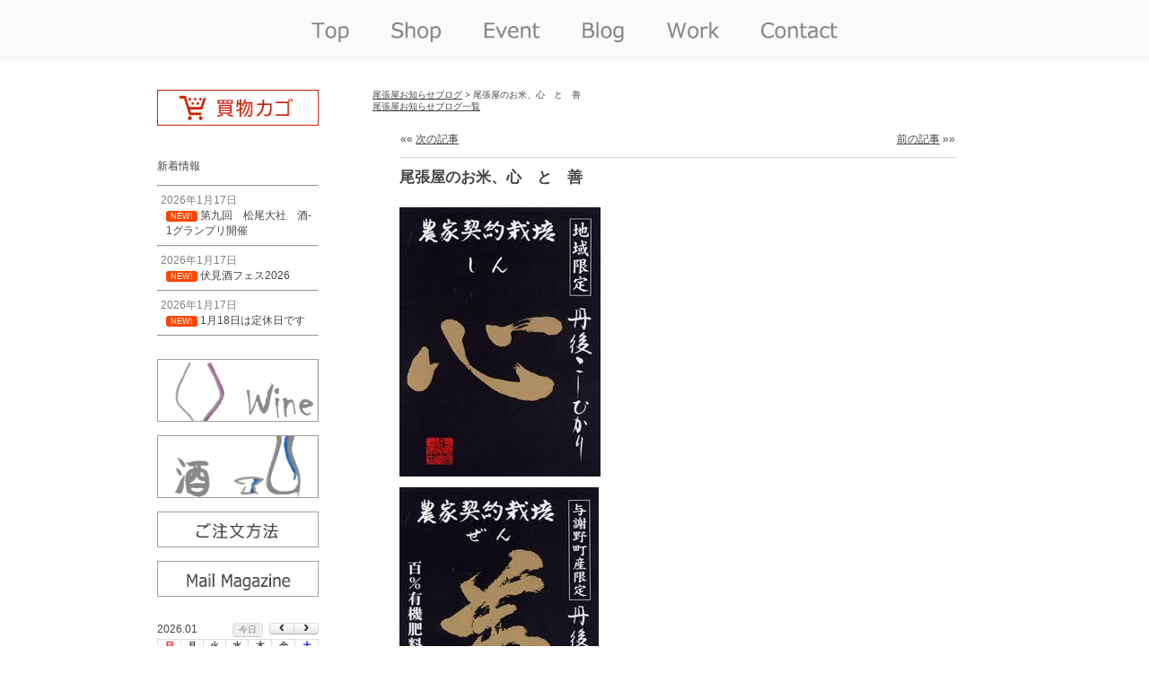

--- FILE ---
content_type: text/html; charset=UTF-8
request_url: https://www.owariya.org/blog/blog/%E5%B0%BE%E5%BC%B5%E5%B1%8B%E3%81%AE%E3%81%8A%E7%B1%B3%E3%80%81%E5%BF%83%E3%80%80%E3%81%A8%E3%80%80%E5%96%84/
body_size: 32850
content:
<!doctype html>
<html lang="ja" class="no-js">
<head>
  <meta charset="UTF-8">
  <title>  尾張屋のお米、心　と　善 : 最高の管理環境を整えて　ワインセラー尾張屋　京都</title>
  
  <link href="//www.google-analytics.com" rel="dns-prefetch">
  <link href="https://www.owariya.org/wp/wp-content/themes/top/img/icons/favicon.ico" rel="shortcut icon">
  <link href="https://www.owariya.org/wp/wp-content/themes/top/img/icons/touch.png" rel="apple-touch-icon-precomposed">
  
  <meta http-equiv="X-UA-Compatible" content="IE=edge,chrome=1">
  <meta name="viewport" content="width=device-width, initial-scale=1.0">
  <meta name="description" content="Just another サイト 最高の管理環境を整えて　ワインセラー尾張屋　京都 site">
  
  <meta name='robots' content='max-image-preview:large' />
<link rel="alternate" title="oEmbed (JSON)" type="application/json+oembed" href="https://www.owariya.org/wp-json/oembed/1.0/embed?url=https%3A%2F%2Fwww.owariya.org%2Fblog%2Fblog%2F%25e5%25b0%25be%25e5%25bc%25b5%25e5%25b1%258b%25e3%2581%25ae%25e3%2581%258a%25e7%25b1%25b3%25e3%2580%2581%25e5%25bf%2583%25e3%2580%2580%25e3%2581%25a8%25e3%2580%2580%25e5%2596%2584%2F" />
<link rel="alternate" title="oEmbed (XML)" type="text/xml+oembed" href="https://www.owariya.org/wp-json/oembed/1.0/embed?url=https%3A%2F%2Fwww.owariya.org%2Fblog%2Fblog%2F%25e5%25b0%25be%25e5%25bc%25b5%25e5%25b1%258b%25e3%2581%25ae%25e3%2581%258a%25e7%25b1%25b3%25e3%2580%2581%25e5%25bf%2583%25e3%2580%2580%25e3%2581%25a8%25e3%2580%2580%25e5%2596%2584%2F&#038;format=xml" />
<style id='wp-img-auto-sizes-contain-inline-css' type='text/css'>
img:is([sizes=auto i],[sizes^="auto," i]){contain-intrinsic-size:3000px 1500px}
/*# sourceURL=wp-img-auto-sizes-contain-inline-css */
</style>
<style id='wp-emoji-styles-inline-css' type='text/css'>

	img.wp-smiley, img.emoji {
		display: inline !important;
		border: none !important;
		box-shadow: none !important;
		height: 1em !important;
		width: 1em !important;
		margin: 0 0.07em !important;
		vertical-align: -0.1em !important;
		background: none !important;
		padding: 0 !important;
	}
/*# sourceURL=wp-emoji-styles-inline-css */
</style>
<style id='wp-block-library-inline-css' type='text/css'>
:root{--wp-block-synced-color:#7a00df;--wp-block-synced-color--rgb:122,0,223;--wp-bound-block-color:var(--wp-block-synced-color);--wp-editor-canvas-background:#ddd;--wp-admin-theme-color:#007cba;--wp-admin-theme-color--rgb:0,124,186;--wp-admin-theme-color-darker-10:#006ba1;--wp-admin-theme-color-darker-10--rgb:0,107,160.5;--wp-admin-theme-color-darker-20:#005a87;--wp-admin-theme-color-darker-20--rgb:0,90,135;--wp-admin-border-width-focus:2px}@media (min-resolution:192dpi){:root{--wp-admin-border-width-focus:1.5px}}.wp-element-button{cursor:pointer}:root .has-very-light-gray-background-color{background-color:#eee}:root .has-very-dark-gray-background-color{background-color:#313131}:root .has-very-light-gray-color{color:#eee}:root .has-very-dark-gray-color{color:#313131}:root .has-vivid-green-cyan-to-vivid-cyan-blue-gradient-background{background:linear-gradient(135deg,#00d084,#0693e3)}:root .has-purple-crush-gradient-background{background:linear-gradient(135deg,#34e2e4,#4721fb 50%,#ab1dfe)}:root .has-hazy-dawn-gradient-background{background:linear-gradient(135deg,#faaca8,#dad0ec)}:root .has-subdued-olive-gradient-background{background:linear-gradient(135deg,#fafae1,#67a671)}:root .has-atomic-cream-gradient-background{background:linear-gradient(135deg,#fdd79a,#004a59)}:root .has-nightshade-gradient-background{background:linear-gradient(135deg,#330968,#31cdcf)}:root .has-midnight-gradient-background{background:linear-gradient(135deg,#020381,#2874fc)}:root{--wp--preset--font-size--normal:16px;--wp--preset--font-size--huge:42px}.has-regular-font-size{font-size:1em}.has-larger-font-size{font-size:2.625em}.has-normal-font-size{font-size:var(--wp--preset--font-size--normal)}.has-huge-font-size{font-size:var(--wp--preset--font-size--huge)}.has-text-align-center{text-align:center}.has-text-align-left{text-align:left}.has-text-align-right{text-align:right}.has-fit-text{white-space:nowrap!important}#end-resizable-editor-section{display:none}.aligncenter{clear:both}.items-justified-left{justify-content:flex-start}.items-justified-center{justify-content:center}.items-justified-right{justify-content:flex-end}.items-justified-space-between{justify-content:space-between}.screen-reader-text{border:0;clip-path:inset(50%);height:1px;margin:-1px;overflow:hidden;padding:0;position:absolute;width:1px;word-wrap:normal!important}.screen-reader-text:focus{background-color:#ddd;clip-path:none;color:#444;display:block;font-size:1em;height:auto;left:5px;line-height:normal;padding:15px 23px 14px;text-decoration:none;top:5px;width:auto;z-index:100000}html :where(.has-border-color){border-style:solid}html :where([style*=border-top-color]){border-top-style:solid}html :where([style*=border-right-color]){border-right-style:solid}html :where([style*=border-bottom-color]){border-bottom-style:solid}html :where([style*=border-left-color]){border-left-style:solid}html :where([style*=border-width]){border-style:solid}html :where([style*=border-top-width]){border-top-style:solid}html :where([style*=border-right-width]){border-right-style:solid}html :where([style*=border-bottom-width]){border-bottom-style:solid}html :where([style*=border-left-width]){border-left-style:solid}html :where(img[class*=wp-image-]){height:auto;max-width:100%}:where(figure){margin:0 0 1em}html :where(.is-position-sticky){--wp-admin--admin-bar--position-offset:var(--wp-admin--admin-bar--height,0px)}@media screen and (max-width:600px){html :where(.is-position-sticky){--wp-admin--admin-bar--position-offset:0px}}

/*# sourceURL=wp-block-library-inline-css */
</style><style id='global-styles-inline-css' type='text/css'>
:root{--wp--preset--aspect-ratio--square: 1;--wp--preset--aspect-ratio--4-3: 4/3;--wp--preset--aspect-ratio--3-4: 3/4;--wp--preset--aspect-ratio--3-2: 3/2;--wp--preset--aspect-ratio--2-3: 2/3;--wp--preset--aspect-ratio--16-9: 16/9;--wp--preset--aspect-ratio--9-16: 9/16;--wp--preset--color--black: #000000;--wp--preset--color--cyan-bluish-gray: #abb8c3;--wp--preset--color--white: #ffffff;--wp--preset--color--pale-pink: #f78da7;--wp--preset--color--vivid-red: #cf2e2e;--wp--preset--color--luminous-vivid-orange: #ff6900;--wp--preset--color--luminous-vivid-amber: #fcb900;--wp--preset--color--light-green-cyan: #7bdcb5;--wp--preset--color--vivid-green-cyan: #00d084;--wp--preset--color--pale-cyan-blue: #8ed1fc;--wp--preset--color--vivid-cyan-blue: #0693e3;--wp--preset--color--vivid-purple: #9b51e0;--wp--preset--gradient--vivid-cyan-blue-to-vivid-purple: linear-gradient(135deg,rgb(6,147,227) 0%,rgb(155,81,224) 100%);--wp--preset--gradient--light-green-cyan-to-vivid-green-cyan: linear-gradient(135deg,rgb(122,220,180) 0%,rgb(0,208,130) 100%);--wp--preset--gradient--luminous-vivid-amber-to-luminous-vivid-orange: linear-gradient(135deg,rgb(252,185,0) 0%,rgb(255,105,0) 100%);--wp--preset--gradient--luminous-vivid-orange-to-vivid-red: linear-gradient(135deg,rgb(255,105,0) 0%,rgb(207,46,46) 100%);--wp--preset--gradient--very-light-gray-to-cyan-bluish-gray: linear-gradient(135deg,rgb(238,238,238) 0%,rgb(169,184,195) 100%);--wp--preset--gradient--cool-to-warm-spectrum: linear-gradient(135deg,rgb(74,234,220) 0%,rgb(151,120,209) 20%,rgb(207,42,186) 40%,rgb(238,44,130) 60%,rgb(251,105,98) 80%,rgb(254,248,76) 100%);--wp--preset--gradient--blush-light-purple: linear-gradient(135deg,rgb(255,206,236) 0%,rgb(152,150,240) 100%);--wp--preset--gradient--blush-bordeaux: linear-gradient(135deg,rgb(254,205,165) 0%,rgb(254,45,45) 50%,rgb(107,0,62) 100%);--wp--preset--gradient--luminous-dusk: linear-gradient(135deg,rgb(255,203,112) 0%,rgb(199,81,192) 50%,rgb(65,88,208) 100%);--wp--preset--gradient--pale-ocean: linear-gradient(135deg,rgb(255,245,203) 0%,rgb(182,227,212) 50%,rgb(51,167,181) 100%);--wp--preset--gradient--electric-grass: linear-gradient(135deg,rgb(202,248,128) 0%,rgb(113,206,126) 100%);--wp--preset--gradient--midnight: linear-gradient(135deg,rgb(2,3,129) 0%,rgb(40,116,252) 100%);--wp--preset--font-size--small: 13px;--wp--preset--font-size--medium: 20px;--wp--preset--font-size--large: 36px;--wp--preset--font-size--x-large: 42px;--wp--preset--spacing--20: 0.44rem;--wp--preset--spacing--30: 0.67rem;--wp--preset--spacing--40: 1rem;--wp--preset--spacing--50: 1.5rem;--wp--preset--spacing--60: 2.25rem;--wp--preset--spacing--70: 3.38rem;--wp--preset--spacing--80: 5.06rem;--wp--preset--shadow--natural: 6px 6px 9px rgba(0, 0, 0, 0.2);--wp--preset--shadow--deep: 12px 12px 50px rgba(0, 0, 0, 0.4);--wp--preset--shadow--sharp: 6px 6px 0px rgba(0, 0, 0, 0.2);--wp--preset--shadow--outlined: 6px 6px 0px -3px rgb(255, 255, 255), 6px 6px rgb(0, 0, 0);--wp--preset--shadow--crisp: 6px 6px 0px rgb(0, 0, 0);}:where(.is-layout-flex){gap: 0.5em;}:where(.is-layout-grid){gap: 0.5em;}body .is-layout-flex{display: flex;}.is-layout-flex{flex-wrap: wrap;align-items: center;}.is-layout-flex > :is(*, div){margin: 0;}body .is-layout-grid{display: grid;}.is-layout-grid > :is(*, div){margin: 0;}:where(.wp-block-columns.is-layout-flex){gap: 2em;}:where(.wp-block-columns.is-layout-grid){gap: 2em;}:where(.wp-block-post-template.is-layout-flex){gap: 1.25em;}:where(.wp-block-post-template.is-layout-grid){gap: 1.25em;}.has-black-color{color: var(--wp--preset--color--black) !important;}.has-cyan-bluish-gray-color{color: var(--wp--preset--color--cyan-bluish-gray) !important;}.has-white-color{color: var(--wp--preset--color--white) !important;}.has-pale-pink-color{color: var(--wp--preset--color--pale-pink) !important;}.has-vivid-red-color{color: var(--wp--preset--color--vivid-red) !important;}.has-luminous-vivid-orange-color{color: var(--wp--preset--color--luminous-vivid-orange) !important;}.has-luminous-vivid-amber-color{color: var(--wp--preset--color--luminous-vivid-amber) !important;}.has-light-green-cyan-color{color: var(--wp--preset--color--light-green-cyan) !important;}.has-vivid-green-cyan-color{color: var(--wp--preset--color--vivid-green-cyan) !important;}.has-pale-cyan-blue-color{color: var(--wp--preset--color--pale-cyan-blue) !important;}.has-vivid-cyan-blue-color{color: var(--wp--preset--color--vivid-cyan-blue) !important;}.has-vivid-purple-color{color: var(--wp--preset--color--vivid-purple) !important;}.has-black-background-color{background-color: var(--wp--preset--color--black) !important;}.has-cyan-bluish-gray-background-color{background-color: var(--wp--preset--color--cyan-bluish-gray) !important;}.has-white-background-color{background-color: var(--wp--preset--color--white) !important;}.has-pale-pink-background-color{background-color: var(--wp--preset--color--pale-pink) !important;}.has-vivid-red-background-color{background-color: var(--wp--preset--color--vivid-red) !important;}.has-luminous-vivid-orange-background-color{background-color: var(--wp--preset--color--luminous-vivid-orange) !important;}.has-luminous-vivid-amber-background-color{background-color: var(--wp--preset--color--luminous-vivid-amber) !important;}.has-light-green-cyan-background-color{background-color: var(--wp--preset--color--light-green-cyan) !important;}.has-vivid-green-cyan-background-color{background-color: var(--wp--preset--color--vivid-green-cyan) !important;}.has-pale-cyan-blue-background-color{background-color: var(--wp--preset--color--pale-cyan-blue) !important;}.has-vivid-cyan-blue-background-color{background-color: var(--wp--preset--color--vivid-cyan-blue) !important;}.has-vivid-purple-background-color{background-color: var(--wp--preset--color--vivid-purple) !important;}.has-black-border-color{border-color: var(--wp--preset--color--black) !important;}.has-cyan-bluish-gray-border-color{border-color: var(--wp--preset--color--cyan-bluish-gray) !important;}.has-white-border-color{border-color: var(--wp--preset--color--white) !important;}.has-pale-pink-border-color{border-color: var(--wp--preset--color--pale-pink) !important;}.has-vivid-red-border-color{border-color: var(--wp--preset--color--vivid-red) !important;}.has-luminous-vivid-orange-border-color{border-color: var(--wp--preset--color--luminous-vivid-orange) !important;}.has-luminous-vivid-amber-border-color{border-color: var(--wp--preset--color--luminous-vivid-amber) !important;}.has-light-green-cyan-border-color{border-color: var(--wp--preset--color--light-green-cyan) !important;}.has-vivid-green-cyan-border-color{border-color: var(--wp--preset--color--vivid-green-cyan) !important;}.has-pale-cyan-blue-border-color{border-color: var(--wp--preset--color--pale-cyan-blue) !important;}.has-vivid-cyan-blue-border-color{border-color: var(--wp--preset--color--vivid-cyan-blue) !important;}.has-vivid-purple-border-color{border-color: var(--wp--preset--color--vivid-purple) !important;}.has-vivid-cyan-blue-to-vivid-purple-gradient-background{background: var(--wp--preset--gradient--vivid-cyan-blue-to-vivid-purple) !important;}.has-light-green-cyan-to-vivid-green-cyan-gradient-background{background: var(--wp--preset--gradient--light-green-cyan-to-vivid-green-cyan) !important;}.has-luminous-vivid-amber-to-luminous-vivid-orange-gradient-background{background: var(--wp--preset--gradient--luminous-vivid-amber-to-luminous-vivid-orange) !important;}.has-luminous-vivid-orange-to-vivid-red-gradient-background{background: var(--wp--preset--gradient--luminous-vivid-orange-to-vivid-red) !important;}.has-very-light-gray-to-cyan-bluish-gray-gradient-background{background: var(--wp--preset--gradient--very-light-gray-to-cyan-bluish-gray) !important;}.has-cool-to-warm-spectrum-gradient-background{background: var(--wp--preset--gradient--cool-to-warm-spectrum) !important;}.has-blush-light-purple-gradient-background{background: var(--wp--preset--gradient--blush-light-purple) !important;}.has-blush-bordeaux-gradient-background{background: var(--wp--preset--gradient--blush-bordeaux) !important;}.has-luminous-dusk-gradient-background{background: var(--wp--preset--gradient--luminous-dusk) !important;}.has-pale-ocean-gradient-background{background: var(--wp--preset--gradient--pale-ocean) !important;}.has-electric-grass-gradient-background{background: var(--wp--preset--gradient--electric-grass) !important;}.has-midnight-gradient-background{background: var(--wp--preset--gradient--midnight) !important;}.has-small-font-size{font-size: var(--wp--preset--font-size--small) !important;}.has-medium-font-size{font-size: var(--wp--preset--font-size--medium) !important;}.has-large-font-size{font-size: var(--wp--preset--font-size--large) !important;}.has-x-large-font-size{font-size: var(--wp--preset--font-size--x-large) !important;}
/*# sourceURL=global-styles-inline-css */
</style>

<style id='classic-theme-styles-inline-css' type='text/css'>
/*! This file is auto-generated */
.wp-block-button__link{color:#fff;background-color:#32373c;border-radius:9999px;box-shadow:none;text-decoration:none;padding:calc(.667em + 2px) calc(1.333em + 2px);font-size:1.125em}.wp-block-file__button{background:#32373c;color:#fff;text-decoration:none}
/*# sourceURL=/wp-includes/css/classic-themes.min.css */
</style>
<link rel='stylesheet' id='contact-form-7-css' href='https://www.owariya.org/wp/wp-content/plugins/contact-form-7/includes/css/styles.css?ver=6.1.4' media='all' />
<link rel='stylesheet' id='post-list-style-css' href='https://www.owariya.org/wp/wp-content/plugins/post-list-generator/post-list-generator.css?ver=1.3.0' media='all' />
<link rel='stylesheet' id='whats-new-style-css' href='https://www.owariya.org/wp/wp-content/plugins/whats-new-genarator/whats-new.css?ver=2.0.2' media='all' />
<link rel='stylesheet' id='normalize-css' href='https://www.owariya.org/wp/wp-content/themes/top/normalize.css?ver=1.0' media='all' />
<link rel='stylesheet' id='html5blank-css' href='https://www.owariya.org/wp/wp-content/themes/top/style.css?ver=1.0' media='all' />
<script type="text/javascript" src="https://www.owariya.org/wp/wp-content/themes/top/js/lib/conditionizr-4.3.0.min.js?ver=4.3.0" id="conditionizr-js"></script>
<script type="text/javascript" src="https://www.owariya.org/wp/wp-content/themes/top/js/lib/modernizr-2.7.1.min.js?ver=2.7.1" id="modernizr-js"></script>
<script type="text/javascript" src="https://www.owariya.org/wp/wp-includes/js/jquery/jquery.min.js?ver=3.7.1" id="jquery-core-js"></script>
<script type="text/javascript" src="https://www.owariya.org/wp/wp-includes/js/jquery/jquery-migrate.min.js?ver=3.4.1" id="jquery-migrate-js"></script>
<script type="text/javascript" src="https://www.owariya.org/wp/wp-content/themes/top/js/scripts.js?ver=1.0.0" id="html5blankscripts-js"></script>
<script type="text/javascript" id="post-list-js-js-extra">
/* <![CDATA[ */
var PLG_Setting = {"ajaxurl":"https://www.owariya.org/wp/wp-admin/admin-ajax.php","action":"get_post_ajax","plg_dateformat":"Y\u5e74n\u6708j\u65e5","next_page":"1"};
//# sourceURL=post-list-js-js-extra
/* ]]> */
</script>
<script type="text/javascript" src="https://www.owariya.org/wp/wp-content/plugins/post-list-generator/next-page.js?ver=1.3.0" id="post-list-js-js"></script>
<link rel="https://api.w.org/" href="https://www.owariya.org/wp-json/" /><link rel="alternate" title="JSON" type="application/json" href="https://www.owariya.org/wp-json/wp/v2/posts/1919" /><link rel="icon" href="https://www.owariya.org/wp/wp-content/uploads/2025/01/cropped-d160a53f71104dc4e5ed3c300ba3ba79-32x32.png" sizes="32x32" />
<link rel="icon" href="https://www.owariya.org/wp/wp-content/uploads/2025/01/cropped-d160a53f71104dc4e5ed3c300ba3ba79-192x192.png" sizes="192x192" />
<link rel="apple-touch-icon" href="https://www.owariya.org/wp/wp-content/uploads/2025/01/cropped-d160a53f71104dc4e5ed3c300ba3ba79-180x180.png" />
<meta name="msapplication-TileImage" content="https://www.owariya.org/wp/wp-content/uploads/2025/01/cropped-d160a53f71104dc4e5ed3c300ba3ba79-270x270.png" />
  <script>
  // conditionizr.com
  // configure environment tests
  conditionizr.config({
  assets: 'https://www.owariya.org/wp/wp-content/themes/top',
  tests: {}
  });
  </script>

<!-- fullcalendar -->
<link rel='stylesheet' href='/js/fullcalendar/fullcalendar.css' />
<script src='/js/fullcalendar/lib/jquery.min.js'></script>
<script src='/js/fullcalendar/lib/moment.min.js'></script>
<script src='/js/fullcalendar/fullcalendar.js'></script>
<script src='/js/fullcalendar/lang/ja.js'></script>
<script type='text/javascript' src='/js/fullcalendar/gcal.js'></script>
<script type='text/javascript' src='/js/fullcalendar/owariyacd.js'></script>

</head>
<body class="wp-singular post-template-default single single-post postid-1919 single-format-standard wp-theme-top ">
<script>
  (function(i,s,o,g,r,a,m){i['GoogleAnalyticsObject']=r;i[r]=i[r]||function(){
  (i[r].q=i[r].q||[]).push(arguments)},i[r].l=1*new Date();a=s.createElement(o),
  m=s.getElementsByTagName(o)[0];a.async=1;a.src=g;m.parentNode.insertBefore(a,m)
  })(window,document,'script','https://www.google-analytics.com/analytics.js','ga');

  ga('create', 'UA-17733300-9', 'auto');
  ga('send', 'pageview');

</script>
<script src="//accaii.com/owariya/script.js" async></script><noscript><img src="//accaii.com/owariya/script?guid=on"></noscript>

  <div class="bgpp">
  
    <!-- wrapper -->
    <div class="wrapper">
    
      <!-- header -->
      <header class="header clear" role="banner">
<img src="/img/topmenu.png" usemap="#Map" >
  <map name="Map">
    <area shape="rect" coords="169,10,241,60" onfocus="this.blur();" href="/" alt="Owariyatop" title="尾張屋トップ">
    <area shape="rect" coords="254,10,344,60" onfocus="this.blur();" href="/shop/" alt="Shop" title="店舗情報">
    <area shape="rect" coords="359,10,449,60" onfocus="this.blur();" href="/blog/category/event/" alt="Event" title="イベント情報">
    <area shape="rect" coords="464,10,549,60" onfocus="this.blur();" href="/blog/category/blog/" alt="Blog" title="ブログ＆お知らせ">
    <area shape="rect" coords="564,10,654,60" onfocus="this.blur();" href="/work/" alt="Work" title="求人情報">
    <area shape="rect" coords="669,10,784,60" onfocus="this.blur();" href="/contact/" alt="contact" title="問い合わせ">
  </map>

      </header>
      <!-- /header -->
    </div>
  </div>

<div class="bgff">

<!-- wrapper -->
<div class="wrapper">

<!-- sidebar -->
<aside class="sidebar clear" role="complementary">
<div class="sidebaricon"><a href="https://ssl3.myeki.com/owariya2ssl/cart/mart.cgi" title="買物カゴ"><img src="/img/wside0.png" alt="買物カゴ" width="200" height="40" /></a></div>
<div class="sidebaricon">
<div id="text-2" class="widget_text">			<div class="textwidget"><div class='whatsnew'>
			<p>新着情報</p>	
	<hr/>
		<dl>
		<a href="https://www.owariya.org/blog/blog/%e7%ac%ac%e4%b9%9d%e5%9b%9e%e3%80%80%e6%9d%be%e5%b0%be%e5%a4%a7%e7%a4%be%e3%80%80%e9%85%92-1%e3%82%b0%e3%83%a9%e3%83%b3%e3%83%97%e3%83%aa%e9%96%8b%e5%82%ac/">
		<dt>
			2026年1月17日		</dt>
		<dd>
						<span class='newmark'>NEW!</span>
						第九回　松尾大社　酒-1グランプリ開催		</dd>
		</a>
	</dl>
	<hr/>
		<dl>
		<a href="https://www.owariya.org/blog/blog/%e4%bc%8f%e8%a6%8b%e9%85%92%e3%83%95%e3%82%a7%e3%82%b92026/">
		<dt>
			2026年1月17日		</dt>
		<dd>
						<span class='newmark'>NEW!</span>
						伏見酒フェス2026		</dd>
		</a>
	</dl>
	<hr/>
		<dl>
		<a href="https://www.owariya.org/blog/blog/1%e6%9c%8818%e6%97%a5%e3%81%af%e5%ae%9a%e4%bc%91%e6%97%a5%e3%81%a7%e3%81%99/">
		<dt>
			2026年1月17日		</dt>
		<dd>
						<span class='newmark'>NEW!</span>
						1月18日は定休日です		</dd>
		</a>
	</dl>
	<hr/>
	</div>
</div>
		</div></div>
<div class="sidebaricon"><a href="https://www.owariya.org/wine/" title="ワイントップ"><img src="/img/tside1.png" alt="ワイントップ" width="200" height="70" /></a></div>
<div class="sidebaricon"><a href="https://www.owariya.org/sake/" title="酒トップ"><img src="/img/tside2.png" alt="酒トップ" width="200" height="70" /></a></div>
<div class="sidebaricon"><a href="https://www.owariya.org/%e3%81%94%e6%b3%a8%e6%96%87%e6%96%b9%e6%b3%95/" title="ご注文方法"><img src="/img/side0.png" alt="ご注文方法" width="200" height="40" /></a></div>
<div class="sidebaricon"><a href="https://www.owariya.org/%E3%83%A1%E3%83%BC%E3%83%AB%E3%83%9E%E3%82%AC%E3%82%B8%E3%83%B3/" title="owariya mail magazine"><img src="/img/tside9.png" alt="owariya mail magazine" width="200" height="40" /></a></div>

<br />
<div id='calendar'></div>
<span style="color:#D96666;">■</span>＝店舗休業日
<span style="color:#65AD89;">■</span>＝イベント日<br />
<a href="https://www.owariya.org/%E5%96%B6%E6%A5%AD%E3%82%AB%E3%83%AC%E3%83%B3%E3%83%80%E3%83%BC/">営業日カレンダー</a>
<br />
<br />

</aside>
<!-- /sidebar -->

<!-- single -->

<div class="content">
<div class="pan">
<a href="https://www.owariya.org/blog/category/blog/">尾張屋お知らせブログ</a> > 尾張屋のお米、心　と　善<br />

<a href="https://www.owariya.org/%E5%B0%BE%E5%BC%B5%E5%B1%8B%E3%83%96%E3%83%AD%E3%82%B0%E4%B8%80%E8%A6%A7/">尾張屋お知らせブログ一覧</a>
</div>

<main role="main">
<div id="blogbox">
<!-- section -->
<section>
<table width="100%"><tr>
<td align="left">&laquo;&laquo; <a href="https://www.owariya.org/blog/blog/%e3%83%9e%e3%82%b0%e3%83%8a%e3%83%a0%e3%82%b5%e3%82%a4%e3%82%ba%e3%81%ae%e3%81%8a%e8%b2%b7%e3%81%84%e5%be%97%e3%82%b7%e3%83%a3%e3%83%b3%e3%83%91%e3%83%bc%e3%83%8b%e3%83%a5%ef%bc%81/" rel="next">次の記事</a></td>
<td align="right"><a href="https://www.owariya.org/blog/blog/%e7%ac%ac203%e5%9b%9e%e3%80%80%e5%b0%be%e5%bc%b5%e5%b1%8b%e3%83%af%e3%82%a4%e3%83%b3%e4%bc%9a%e3%81%ae%e5%be%a1%e7%9f%a5%e3%82%89%e3%81%9b/" rel="prev">前の記事</a> &raquo;&raquo;</td>
</tr></table>

<!-- article -->
<article id="post-1919" class="post-1919 post type-post status-publish format-standard hentry category-blog">

<!-- post title -->
<div class="title">尾張屋のお米、心　と　善</div>
<!-- /post title -->

<!-- post content -->
<div class="content2">
<p><a href="http://2.bp.blogspot.com/-dFpRDnOsfgM/TrdUf8cxg6I/AAAAAAAABoM/3u9_BYZqJUU/s1600/2895.jpg" class="external" rel="nofollow" target="_blank"><img decoding="async" id="BLOGGER_PHOTO_ID_5672095163475919778" border="0" alt="" src="http://2.bp.blogspot.com/-dFpRDnOsfgM/TrdUf8cxg6I/AAAAAAAABoM/3u9_BYZqJUU/s320/2895.jpg" /></a></p>
<div><a href="http://3.bp.blogspot.com/-nEX76SyUPHk/TrdUdVqQ4YI/AAAAAAAABoA/m2r8ae2u3dQ/s1600/2831.jpg" class="external" rel="nofollow" target="_blank"><img decoding="async" id="BLOGGER_PHOTO_ID_5672095118703780226" border="0" alt="" src="http://3.bp.blogspot.com/-nEX76SyUPHk/TrdUdVqQ4YI/AAAAAAAABoA/m2r8ae2u3dQ/s320/2831.jpg" /></a> 最近浸透してきました　弊店のお米、『心～しん』と　『善～ぜん』。新米になってからも　好評を得ております。食の安全を言われてから　主食であるお米の大事さを見直して下さってるようで　リピーターが増えました。まだ　お試しでないお客様、是非一度味わって下さい。<a href="https://www.owariya.org/list/7kome.html">https://www.owariya.org/list/7kome.html</a></div>
</div>
<!-- /post content -->

<!-- post details -->
<div class="date">
2011年11月07日 12:43</div>

<span class="comments"></span>
<!-- /post details -->

<br class="clear">

</article>
<!-- /article -->


</section>
<!-- /section -->

</div>
</main>

</div>
<div class="end"></div>
</div>
</div>


<!-- footer -->
<footer class="footer bgpp" role="contentinfo">

<!-- copyright -->
<p class="copyright">
Copyright (C) 2026 
Owariya Corporation. All Rights Reserved.
</p>
<!-- /copyright -->

</footer>
<!-- /footer -->

<script type="speculationrules">
{"prefetch":[{"source":"document","where":{"and":[{"href_matches":"/*"},{"not":{"href_matches":["/wp/wp-*.php","/wp/wp-admin/*","/wp/wp-content/uploads/*","/wp/wp-content/*","/wp/wp-content/plugins/*","/wp/wp-content/themes/top/*","/*\\?(.+)"]}},{"not":{"selector_matches":"a[rel~=\"nofollow\"]"}},{"not":{"selector_matches":".no-prefetch, .no-prefetch a"}}]},"eagerness":"conservative"}]}
</script>
<script type="text/javascript" src="https://www.owariya.org/wp/wp-includes/js/dist/hooks.min.js?ver=dd5603f07f9220ed27f1" id="wp-hooks-js"></script>
<script type="text/javascript" src="https://www.owariya.org/wp/wp-includes/js/dist/i18n.min.js?ver=c26c3dc7bed366793375" id="wp-i18n-js"></script>
<script type="text/javascript" id="wp-i18n-js-after">
/* <![CDATA[ */
wp.i18n.setLocaleData( { 'text direction\u0004ltr': [ 'ltr' ] } );
//# sourceURL=wp-i18n-js-after
/* ]]> */
</script>
<script type="text/javascript" src="https://www.owariya.org/wp/wp-content/plugins/contact-form-7/includes/swv/js/index.js?ver=6.1.4" id="swv-js"></script>
<script type="text/javascript" id="contact-form-7-js-translations">
/* <![CDATA[ */
( function( domain, translations ) {
	var localeData = translations.locale_data[ domain ] || translations.locale_data.messages;
	localeData[""].domain = domain;
	wp.i18n.setLocaleData( localeData, domain );
} )( "contact-form-7", {"translation-revision-date":"2025-11-30 08:12:23+0000","generator":"GlotPress\/4.0.3","domain":"messages","locale_data":{"messages":{"":{"domain":"messages","plural-forms":"nplurals=1; plural=0;","lang":"ja_JP"},"This contact form is placed in the wrong place.":["\u3053\u306e\u30b3\u30f3\u30bf\u30af\u30c8\u30d5\u30a9\u30fc\u30e0\u306f\u9593\u9055\u3063\u305f\u4f4d\u7f6e\u306b\u7f6e\u304b\u308c\u3066\u3044\u307e\u3059\u3002"],"Error:":["\u30a8\u30e9\u30fc:"]}},"comment":{"reference":"includes\/js\/index.js"}} );
//# sourceURL=contact-form-7-js-translations
/* ]]> */
</script>
<script type="text/javascript" id="contact-form-7-js-before">
/* <![CDATA[ */
var wpcf7 = {
    "api": {
        "root": "https:\/\/www.owariya.org\/wp-json\/",
        "namespace": "contact-form-7\/v1"
    }
};
//# sourceURL=contact-form-7-js-before
/* ]]> */
</script>
<script type="text/javascript" src="https://www.owariya.org/wp/wp-content/plugins/contact-form-7/includes/js/index.js?ver=6.1.4" id="contact-form-7-js"></script>
<script type="text/javascript" src="https://www.google.com/recaptcha/api.js?render=6LdSCRksAAAAALs4WRqC5_QiLgX8Z99inzprGEJ_&amp;ver=3.0" id="google-recaptcha-js"></script>
<script type="text/javascript" src="https://www.owariya.org/wp/wp-includes/js/dist/vendor/wp-polyfill.min.js?ver=3.15.0" id="wp-polyfill-js"></script>
<script type="text/javascript" id="wpcf7-recaptcha-js-before">
/* <![CDATA[ */
var wpcf7_recaptcha = {
    "sitekey": "6LdSCRksAAAAALs4WRqC5_QiLgX8Z99inzprGEJ_",
    "actions": {
        "homepage": "homepage",
        "contactform": "contactform"
    }
};
//# sourceURL=wpcf7-recaptcha-js-before
/* ]]> */
</script>
<script type="text/javascript" src="https://www.owariya.org/wp/wp-content/plugins/contact-form-7/modules/recaptcha/index.js?ver=6.1.4" id="wpcf7-recaptcha-js"></script>
<script id="wp-emoji-settings" type="application/json">
{"baseUrl":"https://s.w.org/images/core/emoji/17.0.2/72x72/","ext":".png","svgUrl":"https://s.w.org/images/core/emoji/17.0.2/svg/","svgExt":".svg","source":{"concatemoji":"https://www.owariya.org/wp/wp-includes/js/wp-emoji-release.min.js?ver=6.9"}}
</script>
<script type="module">
/* <![CDATA[ */
/*! This file is auto-generated */
const a=JSON.parse(document.getElementById("wp-emoji-settings").textContent),o=(window._wpemojiSettings=a,"wpEmojiSettingsSupports"),s=["flag","emoji"];function i(e){try{var t={supportTests:e,timestamp:(new Date).valueOf()};sessionStorage.setItem(o,JSON.stringify(t))}catch(e){}}function c(e,t,n){e.clearRect(0,0,e.canvas.width,e.canvas.height),e.fillText(t,0,0);t=new Uint32Array(e.getImageData(0,0,e.canvas.width,e.canvas.height).data);e.clearRect(0,0,e.canvas.width,e.canvas.height),e.fillText(n,0,0);const a=new Uint32Array(e.getImageData(0,0,e.canvas.width,e.canvas.height).data);return t.every((e,t)=>e===a[t])}function p(e,t){e.clearRect(0,0,e.canvas.width,e.canvas.height),e.fillText(t,0,0);var n=e.getImageData(16,16,1,1);for(let e=0;e<n.data.length;e++)if(0!==n.data[e])return!1;return!0}function u(e,t,n,a){switch(t){case"flag":return n(e,"\ud83c\udff3\ufe0f\u200d\u26a7\ufe0f","\ud83c\udff3\ufe0f\u200b\u26a7\ufe0f")?!1:!n(e,"\ud83c\udde8\ud83c\uddf6","\ud83c\udde8\u200b\ud83c\uddf6")&&!n(e,"\ud83c\udff4\udb40\udc67\udb40\udc62\udb40\udc65\udb40\udc6e\udb40\udc67\udb40\udc7f","\ud83c\udff4\u200b\udb40\udc67\u200b\udb40\udc62\u200b\udb40\udc65\u200b\udb40\udc6e\u200b\udb40\udc67\u200b\udb40\udc7f");case"emoji":return!a(e,"\ud83e\u1fac8")}return!1}function f(e,t,n,a){let r;const o=(r="undefined"!=typeof WorkerGlobalScope&&self instanceof WorkerGlobalScope?new OffscreenCanvas(300,150):document.createElement("canvas")).getContext("2d",{willReadFrequently:!0}),s=(o.textBaseline="top",o.font="600 32px Arial",{});return e.forEach(e=>{s[e]=t(o,e,n,a)}),s}function r(e){var t=document.createElement("script");t.src=e,t.defer=!0,document.head.appendChild(t)}a.supports={everything:!0,everythingExceptFlag:!0},new Promise(t=>{let n=function(){try{var e=JSON.parse(sessionStorage.getItem(o));if("object"==typeof e&&"number"==typeof e.timestamp&&(new Date).valueOf()<e.timestamp+604800&&"object"==typeof e.supportTests)return e.supportTests}catch(e){}return null}();if(!n){if("undefined"!=typeof Worker&&"undefined"!=typeof OffscreenCanvas&&"undefined"!=typeof URL&&URL.createObjectURL&&"undefined"!=typeof Blob)try{var e="postMessage("+f.toString()+"("+[JSON.stringify(s),u.toString(),c.toString(),p.toString()].join(",")+"));",a=new Blob([e],{type:"text/javascript"});const r=new Worker(URL.createObjectURL(a),{name:"wpTestEmojiSupports"});return void(r.onmessage=e=>{i(n=e.data),r.terminate(),t(n)})}catch(e){}i(n=f(s,u,c,p))}t(n)}).then(e=>{for(const n in e)a.supports[n]=e[n],a.supports.everything=a.supports.everything&&a.supports[n],"flag"!==n&&(a.supports.everythingExceptFlag=a.supports.everythingExceptFlag&&a.supports[n]);var t;a.supports.everythingExceptFlag=a.supports.everythingExceptFlag&&!a.supports.flag,a.supports.everything||((t=a.source||{}).concatemoji?r(t.concatemoji):t.wpemoji&&t.twemoji&&(r(t.twemoji),r(t.wpemoji)))});
//# sourceURL=https://www.owariya.org/wp/wp-includes/js/wp-emoji-loader.min.js
/* ]]> */
</script>

<!-- analytics -->
<script>
(function(f,i,r,e,s,h,l){i['GoogleAnalyticsObject']=s;f[s]=f[s]||function(){
(f[s].q=f[s].q||[]).push(arguments)},f[s].l=1*new Date();h=i.createElement(r),
l=i.getElementsByTagName(r)[0];h.async=1;h.src=e;l.parentNode.insertBefore(h,l)
})(window,document,'script','//www.google-analytics.com/analytics.js','ga');
ga('create', 'UA-XXXXXXXX-XX', 'yourdomain.com');
ga('send', 'pageview');
</script>

</body>
</html>


--- FILE ---
content_type: text/html; charset=utf-8
request_url: https://www.google.com/recaptcha/api2/anchor?ar=1&k=6LdSCRksAAAAALs4WRqC5_QiLgX8Z99inzprGEJ_&co=aHR0cHM6Ly93d3cub3dhcml5YS5vcmc6NDQz&hl=en&v=PoyoqOPhxBO7pBk68S4YbpHZ&size=invisible&anchor-ms=20000&execute-ms=30000&cb=tgbc8xyoyccn
body_size: 48637
content:
<!DOCTYPE HTML><html dir="ltr" lang="en"><head><meta http-equiv="Content-Type" content="text/html; charset=UTF-8">
<meta http-equiv="X-UA-Compatible" content="IE=edge">
<title>reCAPTCHA</title>
<style type="text/css">
/* cyrillic-ext */
@font-face {
  font-family: 'Roboto';
  font-style: normal;
  font-weight: 400;
  font-stretch: 100%;
  src: url(//fonts.gstatic.com/s/roboto/v48/KFO7CnqEu92Fr1ME7kSn66aGLdTylUAMa3GUBHMdazTgWw.woff2) format('woff2');
  unicode-range: U+0460-052F, U+1C80-1C8A, U+20B4, U+2DE0-2DFF, U+A640-A69F, U+FE2E-FE2F;
}
/* cyrillic */
@font-face {
  font-family: 'Roboto';
  font-style: normal;
  font-weight: 400;
  font-stretch: 100%;
  src: url(//fonts.gstatic.com/s/roboto/v48/KFO7CnqEu92Fr1ME7kSn66aGLdTylUAMa3iUBHMdazTgWw.woff2) format('woff2');
  unicode-range: U+0301, U+0400-045F, U+0490-0491, U+04B0-04B1, U+2116;
}
/* greek-ext */
@font-face {
  font-family: 'Roboto';
  font-style: normal;
  font-weight: 400;
  font-stretch: 100%;
  src: url(//fonts.gstatic.com/s/roboto/v48/KFO7CnqEu92Fr1ME7kSn66aGLdTylUAMa3CUBHMdazTgWw.woff2) format('woff2');
  unicode-range: U+1F00-1FFF;
}
/* greek */
@font-face {
  font-family: 'Roboto';
  font-style: normal;
  font-weight: 400;
  font-stretch: 100%;
  src: url(//fonts.gstatic.com/s/roboto/v48/KFO7CnqEu92Fr1ME7kSn66aGLdTylUAMa3-UBHMdazTgWw.woff2) format('woff2');
  unicode-range: U+0370-0377, U+037A-037F, U+0384-038A, U+038C, U+038E-03A1, U+03A3-03FF;
}
/* math */
@font-face {
  font-family: 'Roboto';
  font-style: normal;
  font-weight: 400;
  font-stretch: 100%;
  src: url(//fonts.gstatic.com/s/roboto/v48/KFO7CnqEu92Fr1ME7kSn66aGLdTylUAMawCUBHMdazTgWw.woff2) format('woff2');
  unicode-range: U+0302-0303, U+0305, U+0307-0308, U+0310, U+0312, U+0315, U+031A, U+0326-0327, U+032C, U+032F-0330, U+0332-0333, U+0338, U+033A, U+0346, U+034D, U+0391-03A1, U+03A3-03A9, U+03B1-03C9, U+03D1, U+03D5-03D6, U+03F0-03F1, U+03F4-03F5, U+2016-2017, U+2034-2038, U+203C, U+2040, U+2043, U+2047, U+2050, U+2057, U+205F, U+2070-2071, U+2074-208E, U+2090-209C, U+20D0-20DC, U+20E1, U+20E5-20EF, U+2100-2112, U+2114-2115, U+2117-2121, U+2123-214F, U+2190, U+2192, U+2194-21AE, U+21B0-21E5, U+21F1-21F2, U+21F4-2211, U+2213-2214, U+2216-22FF, U+2308-230B, U+2310, U+2319, U+231C-2321, U+2336-237A, U+237C, U+2395, U+239B-23B7, U+23D0, U+23DC-23E1, U+2474-2475, U+25AF, U+25B3, U+25B7, U+25BD, U+25C1, U+25CA, U+25CC, U+25FB, U+266D-266F, U+27C0-27FF, U+2900-2AFF, U+2B0E-2B11, U+2B30-2B4C, U+2BFE, U+3030, U+FF5B, U+FF5D, U+1D400-1D7FF, U+1EE00-1EEFF;
}
/* symbols */
@font-face {
  font-family: 'Roboto';
  font-style: normal;
  font-weight: 400;
  font-stretch: 100%;
  src: url(//fonts.gstatic.com/s/roboto/v48/KFO7CnqEu92Fr1ME7kSn66aGLdTylUAMaxKUBHMdazTgWw.woff2) format('woff2');
  unicode-range: U+0001-000C, U+000E-001F, U+007F-009F, U+20DD-20E0, U+20E2-20E4, U+2150-218F, U+2190, U+2192, U+2194-2199, U+21AF, U+21E6-21F0, U+21F3, U+2218-2219, U+2299, U+22C4-22C6, U+2300-243F, U+2440-244A, U+2460-24FF, U+25A0-27BF, U+2800-28FF, U+2921-2922, U+2981, U+29BF, U+29EB, U+2B00-2BFF, U+4DC0-4DFF, U+FFF9-FFFB, U+10140-1018E, U+10190-1019C, U+101A0, U+101D0-101FD, U+102E0-102FB, U+10E60-10E7E, U+1D2C0-1D2D3, U+1D2E0-1D37F, U+1F000-1F0FF, U+1F100-1F1AD, U+1F1E6-1F1FF, U+1F30D-1F30F, U+1F315, U+1F31C, U+1F31E, U+1F320-1F32C, U+1F336, U+1F378, U+1F37D, U+1F382, U+1F393-1F39F, U+1F3A7-1F3A8, U+1F3AC-1F3AF, U+1F3C2, U+1F3C4-1F3C6, U+1F3CA-1F3CE, U+1F3D4-1F3E0, U+1F3ED, U+1F3F1-1F3F3, U+1F3F5-1F3F7, U+1F408, U+1F415, U+1F41F, U+1F426, U+1F43F, U+1F441-1F442, U+1F444, U+1F446-1F449, U+1F44C-1F44E, U+1F453, U+1F46A, U+1F47D, U+1F4A3, U+1F4B0, U+1F4B3, U+1F4B9, U+1F4BB, U+1F4BF, U+1F4C8-1F4CB, U+1F4D6, U+1F4DA, U+1F4DF, U+1F4E3-1F4E6, U+1F4EA-1F4ED, U+1F4F7, U+1F4F9-1F4FB, U+1F4FD-1F4FE, U+1F503, U+1F507-1F50B, U+1F50D, U+1F512-1F513, U+1F53E-1F54A, U+1F54F-1F5FA, U+1F610, U+1F650-1F67F, U+1F687, U+1F68D, U+1F691, U+1F694, U+1F698, U+1F6AD, U+1F6B2, U+1F6B9-1F6BA, U+1F6BC, U+1F6C6-1F6CF, U+1F6D3-1F6D7, U+1F6E0-1F6EA, U+1F6F0-1F6F3, U+1F6F7-1F6FC, U+1F700-1F7FF, U+1F800-1F80B, U+1F810-1F847, U+1F850-1F859, U+1F860-1F887, U+1F890-1F8AD, U+1F8B0-1F8BB, U+1F8C0-1F8C1, U+1F900-1F90B, U+1F93B, U+1F946, U+1F984, U+1F996, U+1F9E9, U+1FA00-1FA6F, U+1FA70-1FA7C, U+1FA80-1FA89, U+1FA8F-1FAC6, U+1FACE-1FADC, U+1FADF-1FAE9, U+1FAF0-1FAF8, U+1FB00-1FBFF;
}
/* vietnamese */
@font-face {
  font-family: 'Roboto';
  font-style: normal;
  font-weight: 400;
  font-stretch: 100%;
  src: url(//fonts.gstatic.com/s/roboto/v48/KFO7CnqEu92Fr1ME7kSn66aGLdTylUAMa3OUBHMdazTgWw.woff2) format('woff2');
  unicode-range: U+0102-0103, U+0110-0111, U+0128-0129, U+0168-0169, U+01A0-01A1, U+01AF-01B0, U+0300-0301, U+0303-0304, U+0308-0309, U+0323, U+0329, U+1EA0-1EF9, U+20AB;
}
/* latin-ext */
@font-face {
  font-family: 'Roboto';
  font-style: normal;
  font-weight: 400;
  font-stretch: 100%;
  src: url(//fonts.gstatic.com/s/roboto/v48/KFO7CnqEu92Fr1ME7kSn66aGLdTylUAMa3KUBHMdazTgWw.woff2) format('woff2');
  unicode-range: U+0100-02BA, U+02BD-02C5, U+02C7-02CC, U+02CE-02D7, U+02DD-02FF, U+0304, U+0308, U+0329, U+1D00-1DBF, U+1E00-1E9F, U+1EF2-1EFF, U+2020, U+20A0-20AB, U+20AD-20C0, U+2113, U+2C60-2C7F, U+A720-A7FF;
}
/* latin */
@font-face {
  font-family: 'Roboto';
  font-style: normal;
  font-weight: 400;
  font-stretch: 100%;
  src: url(//fonts.gstatic.com/s/roboto/v48/KFO7CnqEu92Fr1ME7kSn66aGLdTylUAMa3yUBHMdazQ.woff2) format('woff2');
  unicode-range: U+0000-00FF, U+0131, U+0152-0153, U+02BB-02BC, U+02C6, U+02DA, U+02DC, U+0304, U+0308, U+0329, U+2000-206F, U+20AC, U+2122, U+2191, U+2193, U+2212, U+2215, U+FEFF, U+FFFD;
}
/* cyrillic-ext */
@font-face {
  font-family: 'Roboto';
  font-style: normal;
  font-weight: 500;
  font-stretch: 100%;
  src: url(//fonts.gstatic.com/s/roboto/v48/KFO7CnqEu92Fr1ME7kSn66aGLdTylUAMa3GUBHMdazTgWw.woff2) format('woff2');
  unicode-range: U+0460-052F, U+1C80-1C8A, U+20B4, U+2DE0-2DFF, U+A640-A69F, U+FE2E-FE2F;
}
/* cyrillic */
@font-face {
  font-family: 'Roboto';
  font-style: normal;
  font-weight: 500;
  font-stretch: 100%;
  src: url(//fonts.gstatic.com/s/roboto/v48/KFO7CnqEu92Fr1ME7kSn66aGLdTylUAMa3iUBHMdazTgWw.woff2) format('woff2');
  unicode-range: U+0301, U+0400-045F, U+0490-0491, U+04B0-04B1, U+2116;
}
/* greek-ext */
@font-face {
  font-family: 'Roboto';
  font-style: normal;
  font-weight: 500;
  font-stretch: 100%;
  src: url(//fonts.gstatic.com/s/roboto/v48/KFO7CnqEu92Fr1ME7kSn66aGLdTylUAMa3CUBHMdazTgWw.woff2) format('woff2');
  unicode-range: U+1F00-1FFF;
}
/* greek */
@font-face {
  font-family: 'Roboto';
  font-style: normal;
  font-weight: 500;
  font-stretch: 100%;
  src: url(//fonts.gstatic.com/s/roboto/v48/KFO7CnqEu92Fr1ME7kSn66aGLdTylUAMa3-UBHMdazTgWw.woff2) format('woff2');
  unicode-range: U+0370-0377, U+037A-037F, U+0384-038A, U+038C, U+038E-03A1, U+03A3-03FF;
}
/* math */
@font-face {
  font-family: 'Roboto';
  font-style: normal;
  font-weight: 500;
  font-stretch: 100%;
  src: url(//fonts.gstatic.com/s/roboto/v48/KFO7CnqEu92Fr1ME7kSn66aGLdTylUAMawCUBHMdazTgWw.woff2) format('woff2');
  unicode-range: U+0302-0303, U+0305, U+0307-0308, U+0310, U+0312, U+0315, U+031A, U+0326-0327, U+032C, U+032F-0330, U+0332-0333, U+0338, U+033A, U+0346, U+034D, U+0391-03A1, U+03A3-03A9, U+03B1-03C9, U+03D1, U+03D5-03D6, U+03F0-03F1, U+03F4-03F5, U+2016-2017, U+2034-2038, U+203C, U+2040, U+2043, U+2047, U+2050, U+2057, U+205F, U+2070-2071, U+2074-208E, U+2090-209C, U+20D0-20DC, U+20E1, U+20E5-20EF, U+2100-2112, U+2114-2115, U+2117-2121, U+2123-214F, U+2190, U+2192, U+2194-21AE, U+21B0-21E5, U+21F1-21F2, U+21F4-2211, U+2213-2214, U+2216-22FF, U+2308-230B, U+2310, U+2319, U+231C-2321, U+2336-237A, U+237C, U+2395, U+239B-23B7, U+23D0, U+23DC-23E1, U+2474-2475, U+25AF, U+25B3, U+25B7, U+25BD, U+25C1, U+25CA, U+25CC, U+25FB, U+266D-266F, U+27C0-27FF, U+2900-2AFF, U+2B0E-2B11, U+2B30-2B4C, U+2BFE, U+3030, U+FF5B, U+FF5D, U+1D400-1D7FF, U+1EE00-1EEFF;
}
/* symbols */
@font-face {
  font-family: 'Roboto';
  font-style: normal;
  font-weight: 500;
  font-stretch: 100%;
  src: url(//fonts.gstatic.com/s/roboto/v48/KFO7CnqEu92Fr1ME7kSn66aGLdTylUAMaxKUBHMdazTgWw.woff2) format('woff2');
  unicode-range: U+0001-000C, U+000E-001F, U+007F-009F, U+20DD-20E0, U+20E2-20E4, U+2150-218F, U+2190, U+2192, U+2194-2199, U+21AF, U+21E6-21F0, U+21F3, U+2218-2219, U+2299, U+22C4-22C6, U+2300-243F, U+2440-244A, U+2460-24FF, U+25A0-27BF, U+2800-28FF, U+2921-2922, U+2981, U+29BF, U+29EB, U+2B00-2BFF, U+4DC0-4DFF, U+FFF9-FFFB, U+10140-1018E, U+10190-1019C, U+101A0, U+101D0-101FD, U+102E0-102FB, U+10E60-10E7E, U+1D2C0-1D2D3, U+1D2E0-1D37F, U+1F000-1F0FF, U+1F100-1F1AD, U+1F1E6-1F1FF, U+1F30D-1F30F, U+1F315, U+1F31C, U+1F31E, U+1F320-1F32C, U+1F336, U+1F378, U+1F37D, U+1F382, U+1F393-1F39F, U+1F3A7-1F3A8, U+1F3AC-1F3AF, U+1F3C2, U+1F3C4-1F3C6, U+1F3CA-1F3CE, U+1F3D4-1F3E0, U+1F3ED, U+1F3F1-1F3F3, U+1F3F5-1F3F7, U+1F408, U+1F415, U+1F41F, U+1F426, U+1F43F, U+1F441-1F442, U+1F444, U+1F446-1F449, U+1F44C-1F44E, U+1F453, U+1F46A, U+1F47D, U+1F4A3, U+1F4B0, U+1F4B3, U+1F4B9, U+1F4BB, U+1F4BF, U+1F4C8-1F4CB, U+1F4D6, U+1F4DA, U+1F4DF, U+1F4E3-1F4E6, U+1F4EA-1F4ED, U+1F4F7, U+1F4F9-1F4FB, U+1F4FD-1F4FE, U+1F503, U+1F507-1F50B, U+1F50D, U+1F512-1F513, U+1F53E-1F54A, U+1F54F-1F5FA, U+1F610, U+1F650-1F67F, U+1F687, U+1F68D, U+1F691, U+1F694, U+1F698, U+1F6AD, U+1F6B2, U+1F6B9-1F6BA, U+1F6BC, U+1F6C6-1F6CF, U+1F6D3-1F6D7, U+1F6E0-1F6EA, U+1F6F0-1F6F3, U+1F6F7-1F6FC, U+1F700-1F7FF, U+1F800-1F80B, U+1F810-1F847, U+1F850-1F859, U+1F860-1F887, U+1F890-1F8AD, U+1F8B0-1F8BB, U+1F8C0-1F8C1, U+1F900-1F90B, U+1F93B, U+1F946, U+1F984, U+1F996, U+1F9E9, U+1FA00-1FA6F, U+1FA70-1FA7C, U+1FA80-1FA89, U+1FA8F-1FAC6, U+1FACE-1FADC, U+1FADF-1FAE9, U+1FAF0-1FAF8, U+1FB00-1FBFF;
}
/* vietnamese */
@font-face {
  font-family: 'Roboto';
  font-style: normal;
  font-weight: 500;
  font-stretch: 100%;
  src: url(//fonts.gstatic.com/s/roboto/v48/KFO7CnqEu92Fr1ME7kSn66aGLdTylUAMa3OUBHMdazTgWw.woff2) format('woff2');
  unicode-range: U+0102-0103, U+0110-0111, U+0128-0129, U+0168-0169, U+01A0-01A1, U+01AF-01B0, U+0300-0301, U+0303-0304, U+0308-0309, U+0323, U+0329, U+1EA0-1EF9, U+20AB;
}
/* latin-ext */
@font-face {
  font-family: 'Roboto';
  font-style: normal;
  font-weight: 500;
  font-stretch: 100%;
  src: url(//fonts.gstatic.com/s/roboto/v48/KFO7CnqEu92Fr1ME7kSn66aGLdTylUAMa3KUBHMdazTgWw.woff2) format('woff2');
  unicode-range: U+0100-02BA, U+02BD-02C5, U+02C7-02CC, U+02CE-02D7, U+02DD-02FF, U+0304, U+0308, U+0329, U+1D00-1DBF, U+1E00-1E9F, U+1EF2-1EFF, U+2020, U+20A0-20AB, U+20AD-20C0, U+2113, U+2C60-2C7F, U+A720-A7FF;
}
/* latin */
@font-face {
  font-family: 'Roboto';
  font-style: normal;
  font-weight: 500;
  font-stretch: 100%;
  src: url(//fonts.gstatic.com/s/roboto/v48/KFO7CnqEu92Fr1ME7kSn66aGLdTylUAMa3yUBHMdazQ.woff2) format('woff2');
  unicode-range: U+0000-00FF, U+0131, U+0152-0153, U+02BB-02BC, U+02C6, U+02DA, U+02DC, U+0304, U+0308, U+0329, U+2000-206F, U+20AC, U+2122, U+2191, U+2193, U+2212, U+2215, U+FEFF, U+FFFD;
}
/* cyrillic-ext */
@font-face {
  font-family: 'Roboto';
  font-style: normal;
  font-weight: 900;
  font-stretch: 100%;
  src: url(//fonts.gstatic.com/s/roboto/v48/KFO7CnqEu92Fr1ME7kSn66aGLdTylUAMa3GUBHMdazTgWw.woff2) format('woff2');
  unicode-range: U+0460-052F, U+1C80-1C8A, U+20B4, U+2DE0-2DFF, U+A640-A69F, U+FE2E-FE2F;
}
/* cyrillic */
@font-face {
  font-family: 'Roboto';
  font-style: normal;
  font-weight: 900;
  font-stretch: 100%;
  src: url(//fonts.gstatic.com/s/roboto/v48/KFO7CnqEu92Fr1ME7kSn66aGLdTylUAMa3iUBHMdazTgWw.woff2) format('woff2');
  unicode-range: U+0301, U+0400-045F, U+0490-0491, U+04B0-04B1, U+2116;
}
/* greek-ext */
@font-face {
  font-family: 'Roboto';
  font-style: normal;
  font-weight: 900;
  font-stretch: 100%;
  src: url(//fonts.gstatic.com/s/roboto/v48/KFO7CnqEu92Fr1ME7kSn66aGLdTylUAMa3CUBHMdazTgWw.woff2) format('woff2');
  unicode-range: U+1F00-1FFF;
}
/* greek */
@font-face {
  font-family: 'Roboto';
  font-style: normal;
  font-weight: 900;
  font-stretch: 100%;
  src: url(//fonts.gstatic.com/s/roboto/v48/KFO7CnqEu92Fr1ME7kSn66aGLdTylUAMa3-UBHMdazTgWw.woff2) format('woff2');
  unicode-range: U+0370-0377, U+037A-037F, U+0384-038A, U+038C, U+038E-03A1, U+03A3-03FF;
}
/* math */
@font-face {
  font-family: 'Roboto';
  font-style: normal;
  font-weight: 900;
  font-stretch: 100%;
  src: url(//fonts.gstatic.com/s/roboto/v48/KFO7CnqEu92Fr1ME7kSn66aGLdTylUAMawCUBHMdazTgWw.woff2) format('woff2');
  unicode-range: U+0302-0303, U+0305, U+0307-0308, U+0310, U+0312, U+0315, U+031A, U+0326-0327, U+032C, U+032F-0330, U+0332-0333, U+0338, U+033A, U+0346, U+034D, U+0391-03A1, U+03A3-03A9, U+03B1-03C9, U+03D1, U+03D5-03D6, U+03F0-03F1, U+03F4-03F5, U+2016-2017, U+2034-2038, U+203C, U+2040, U+2043, U+2047, U+2050, U+2057, U+205F, U+2070-2071, U+2074-208E, U+2090-209C, U+20D0-20DC, U+20E1, U+20E5-20EF, U+2100-2112, U+2114-2115, U+2117-2121, U+2123-214F, U+2190, U+2192, U+2194-21AE, U+21B0-21E5, U+21F1-21F2, U+21F4-2211, U+2213-2214, U+2216-22FF, U+2308-230B, U+2310, U+2319, U+231C-2321, U+2336-237A, U+237C, U+2395, U+239B-23B7, U+23D0, U+23DC-23E1, U+2474-2475, U+25AF, U+25B3, U+25B7, U+25BD, U+25C1, U+25CA, U+25CC, U+25FB, U+266D-266F, U+27C0-27FF, U+2900-2AFF, U+2B0E-2B11, U+2B30-2B4C, U+2BFE, U+3030, U+FF5B, U+FF5D, U+1D400-1D7FF, U+1EE00-1EEFF;
}
/* symbols */
@font-face {
  font-family: 'Roboto';
  font-style: normal;
  font-weight: 900;
  font-stretch: 100%;
  src: url(//fonts.gstatic.com/s/roboto/v48/KFO7CnqEu92Fr1ME7kSn66aGLdTylUAMaxKUBHMdazTgWw.woff2) format('woff2');
  unicode-range: U+0001-000C, U+000E-001F, U+007F-009F, U+20DD-20E0, U+20E2-20E4, U+2150-218F, U+2190, U+2192, U+2194-2199, U+21AF, U+21E6-21F0, U+21F3, U+2218-2219, U+2299, U+22C4-22C6, U+2300-243F, U+2440-244A, U+2460-24FF, U+25A0-27BF, U+2800-28FF, U+2921-2922, U+2981, U+29BF, U+29EB, U+2B00-2BFF, U+4DC0-4DFF, U+FFF9-FFFB, U+10140-1018E, U+10190-1019C, U+101A0, U+101D0-101FD, U+102E0-102FB, U+10E60-10E7E, U+1D2C0-1D2D3, U+1D2E0-1D37F, U+1F000-1F0FF, U+1F100-1F1AD, U+1F1E6-1F1FF, U+1F30D-1F30F, U+1F315, U+1F31C, U+1F31E, U+1F320-1F32C, U+1F336, U+1F378, U+1F37D, U+1F382, U+1F393-1F39F, U+1F3A7-1F3A8, U+1F3AC-1F3AF, U+1F3C2, U+1F3C4-1F3C6, U+1F3CA-1F3CE, U+1F3D4-1F3E0, U+1F3ED, U+1F3F1-1F3F3, U+1F3F5-1F3F7, U+1F408, U+1F415, U+1F41F, U+1F426, U+1F43F, U+1F441-1F442, U+1F444, U+1F446-1F449, U+1F44C-1F44E, U+1F453, U+1F46A, U+1F47D, U+1F4A3, U+1F4B0, U+1F4B3, U+1F4B9, U+1F4BB, U+1F4BF, U+1F4C8-1F4CB, U+1F4D6, U+1F4DA, U+1F4DF, U+1F4E3-1F4E6, U+1F4EA-1F4ED, U+1F4F7, U+1F4F9-1F4FB, U+1F4FD-1F4FE, U+1F503, U+1F507-1F50B, U+1F50D, U+1F512-1F513, U+1F53E-1F54A, U+1F54F-1F5FA, U+1F610, U+1F650-1F67F, U+1F687, U+1F68D, U+1F691, U+1F694, U+1F698, U+1F6AD, U+1F6B2, U+1F6B9-1F6BA, U+1F6BC, U+1F6C6-1F6CF, U+1F6D3-1F6D7, U+1F6E0-1F6EA, U+1F6F0-1F6F3, U+1F6F7-1F6FC, U+1F700-1F7FF, U+1F800-1F80B, U+1F810-1F847, U+1F850-1F859, U+1F860-1F887, U+1F890-1F8AD, U+1F8B0-1F8BB, U+1F8C0-1F8C1, U+1F900-1F90B, U+1F93B, U+1F946, U+1F984, U+1F996, U+1F9E9, U+1FA00-1FA6F, U+1FA70-1FA7C, U+1FA80-1FA89, U+1FA8F-1FAC6, U+1FACE-1FADC, U+1FADF-1FAE9, U+1FAF0-1FAF8, U+1FB00-1FBFF;
}
/* vietnamese */
@font-face {
  font-family: 'Roboto';
  font-style: normal;
  font-weight: 900;
  font-stretch: 100%;
  src: url(//fonts.gstatic.com/s/roboto/v48/KFO7CnqEu92Fr1ME7kSn66aGLdTylUAMa3OUBHMdazTgWw.woff2) format('woff2');
  unicode-range: U+0102-0103, U+0110-0111, U+0128-0129, U+0168-0169, U+01A0-01A1, U+01AF-01B0, U+0300-0301, U+0303-0304, U+0308-0309, U+0323, U+0329, U+1EA0-1EF9, U+20AB;
}
/* latin-ext */
@font-face {
  font-family: 'Roboto';
  font-style: normal;
  font-weight: 900;
  font-stretch: 100%;
  src: url(//fonts.gstatic.com/s/roboto/v48/KFO7CnqEu92Fr1ME7kSn66aGLdTylUAMa3KUBHMdazTgWw.woff2) format('woff2');
  unicode-range: U+0100-02BA, U+02BD-02C5, U+02C7-02CC, U+02CE-02D7, U+02DD-02FF, U+0304, U+0308, U+0329, U+1D00-1DBF, U+1E00-1E9F, U+1EF2-1EFF, U+2020, U+20A0-20AB, U+20AD-20C0, U+2113, U+2C60-2C7F, U+A720-A7FF;
}
/* latin */
@font-face {
  font-family: 'Roboto';
  font-style: normal;
  font-weight: 900;
  font-stretch: 100%;
  src: url(//fonts.gstatic.com/s/roboto/v48/KFO7CnqEu92Fr1ME7kSn66aGLdTylUAMa3yUBHMdazQ.woff2) format('woff2');
  unicode-range: U+0000-00FF, U+0131, U+0152-0153, U+02BB-02BC, U+02C6, U+02DA, U+02DC, U+0304, U+0308, U+0329, U+2000-206F, U+20AC, U+2122, U+2191, U+2193, U+2212, U+2215, U+FEFF, U+FFFD;
}

</style>
<link rel="stylesheet" type="text/css" href="https://www.gstatic.com/recaptcha/releases/PoyoqOPhxBO7pBk68S4YbpHZ/styles__ltr.css">
<script nonce="KmsAf4FDQZTfAI_LQvMoww" type="text/javascript">window['__recaptcha_api'] = 'https://www.google.com/recaptcha/api2/';</script>
<script type="text/javascript" src="https://www.gstatic.com/recaptcha/releases/PoyoqOPhxBO7pBk68S4YbpHZ/recaptcha__en.js" nonce="KmsAf4FDQZTfAI_LQvMoww">
      
    </script></head>
<body><div id="rc-anchor-alert" class="rc-anchor-alert"></div>
<input type="hidden" id="recaptcha-token" value="[base64]">
<script type="text/javascript" nonce="KmsAf4FDQZTfAI_LQvMoww">
      recaptcha.anchor.Main.init("[\x22ainput\x22,[\x22bgdata\x22,\x22\x22,\[base64]/[base64]/[base64]/[base64]/cjw8ejpyPj4+eil9Y2F0Y2gobCl7dGhyb3cgbDt9fSxIPWZ1bmN0aW9uKHcsdCx6KXtpZih3PT0xOTR8fHc9PTIwOCl0LnZbd10/dC52W3ddLmNvbmNhdCh6KTp0LnZbd109b2Yoeix0KTtlbHNle2lmKHQuYkImJnchPTMxNylyZXR1cm47dz09NjZ8fHc9PTEyMnx8dz09NDcwfHx3PT00NHx8dz09NDE2fHx3PT0zOTd8fHc9PTQyMXx8dz09Njh8fHc9PTcwfHx3PT0xODQ/[base64]/[base64]/[base64]/bmV3IGRbVl0oSlswXSk6cD09Mj9uZXcgZFtWXShKWzBdLEpbMV0pOnA9PTM/bmV3IGRbVl0oSlswXSxKWzFdLEpbMl0pOnA9PTQ/[base64]/[base64]/[base64]/[base64]\x22,\[base64]\\u003d\x22,\[base64]/[base64]/[base64]/DtsKYw6fDl8O8w74Tw6oREMO1wrQiw5dLEMOqwozCikHCrcOCw5nDl8O7DsKFUcOrwotJHcOJQsOHWUHCkcKyw5PDiCjCvsKhwp0JwrHCq8KvwpjCv09kwrPDjcOkGsOGSMOBHcOGE8Ocw79JwpfCtcOCw5/CrcOkw7XDncOlZcKdw5Qtw5xgBsKdw6MFwpzDhjcrX1o3w4RDwqpBHBl5fMOSwobCg8Kpw47CmSDDuwIkJMOkecOCQMOTw4nCmMOTYAfDo2NzKyvDs8OfG8OuL2svaMO/I2zDi8OQJsKUwqbCosOKNcKYw6LDrU7DkibCj2/CuMOdw7TDhsKgM0oCHXtHGQzClMOIw6vCsMKEwoDDpcOLTsKOFyliJHMqwpwvQ8ObIj/Dl8KBwokgw6vChFAmwp/Ct8K/wqbCsDvDn8OBw73DscO9woNkwpdsCcKRwo7DmMKeLcO/OMOWwo/CosO0MGnCuDzDkW3CoMOFw6h9GkpgEcO3wqwOPsKCwrzDuMOsfDzDs8OVTcOBwp7CtsKGQsKFJygMeHDDkMOCacKeSH1/w5LCgQo3GsOZPSNwwrnDv8OPRVvCicKbw4VrAcK4RMOFwo5hw5RnT8Osw4ktAlpJWSVvcFXCpsKGN8KoLXfDpcKqA8KvfyIlwprCjMKDbMO0QSfCrsOuw586IMKXw5tEw6o/TwpGHcObJBbCiTnCvsO2LcOXcCzCl8OKwoBbwoUbw7DDv8OrwrzDpEgbw5cowosKbMKBLcOqZhwrC8Kgw7/CsyggKG/Cu8O1cgBLEMKsYzcPwplze3zDucKtAcK1QRfCv2vCjnxBPMOgwqswYT0/E2TDkMOMMUjCtcO3wpZRPcKRw53DusOXQ8KQfsKWwrzCjMKtwqbDsT5Uw5fCv8KnYcK7f8KGccK1EjvCoTXDrcKTCMOcKg41wrZXwprCmWTDlUE/X8K+PHHCgUFewqkqMXDDnhHCnWPCuTDDncOqw4zDqcORwpDCuiDDm1jDi8ONwoVZDMK2w78cw7fCmWZnwqBSLhjDsEDDtsORwqw4LXbCl3XDrcKseXzDiH4mAXYOwq4EKcK2w63CnMOaVMK9IRt9fyoUwrR3w5DClcOLPVJBfcKtw504wrZYW0wJIknDosOOQScfKR/Cn8Ohwp/Du2/CpcOvJURFHS/DtMO1MQPDpcO2w4/[base64]/[base64]/CsMKDw6s7NCvDrTTCqgXCiMKnPMOOw4dSwqkPeMK3XGFVw4NwbXZ/woXCv8OXK8KmIQrDiEvCp8Ohwr/[base64]/[base64]/CmcKzw7fDoXUCwo/[base64]/D2jCokFSOSbChCjCgHhsw73Cjkt7w47DrMKnU1wWwp/CrsOowoISw61IwqduSMOSw7/CohbDnwTCkVUcwrfDoU7DhMO7wpQowowZf8KUwo7CvMOFwrNtw6Ybw7rDmAzCujFIXnPCs8Osw4DCksK5Z8OGw4fDkkjDncOsRMKbAG0Dw4nCsMOaHUk1KcK6cS0+wp8WwqM/wrY8eMORDVjCg8KJw5wyFcK4bjMjw588wpHCsj9yfMO4LhDCr8KbLEDCtMOmKTNewpRhw6REXcK0w4fCp8OyAcO4cjVYw63DncOGw5EoNsKRwqMEw6bDszp1R8KAKAbDocKydRbDiDTCmEjCp8OuwqLCvMKyEQ3DlMOTJgU9wrsjKxB3w74baX/[base64]/DtWI4wpFpwrRxw54mwr01wo0Hf23DsV3DisOICwkpIgLCmMOrwqweGXbCn8OGOy/[base64]/Dq1/CscO7DmfDnirCjCXCpnpUR2o8Qhcvw498EsOiaMOkw4AEQn/CtMOcw7zDjwDCrsKITAt8FjbDocOMwoUUw6c4wq/DqGNoVMKkC8K6cnTCvEcvwojDlsKuwrMAwpF/[base64]/CiMK/w5o5DUrCicK9w78TE2zDlsOmw4jCusOyw6ZpwpAQXFLDilHCihbChcOCw7HChQ8fVcKfwrLDr189HGrCrz4Kw759DMK/AX13RCzDqXNAw4xww4vDphDDk2IGwpVHD2jCrVnCr8Ocwq1odFLDi8KQwoHCksO+w5wZBcO+ch/DncORXSJ4w7xDVwQxTcO6AsOXPnvCi2wJV23CumhZw49SIkXDmcO9d8Orwr/DmnDClcOuw4PCp8OrOxk+wojCnMKgwr0/wrJuW8KCFsOtasOlw45wworDozbCncOXNQnCnEDCosKORhXDg8OjWcKtw4nCpsO1w64TwqJZZn/Dn8OhEg87wr7CsibClHDDjAwxOWt7w6nDolseMWTDjljDtcKZVTMgw4BDPzIeY8KDX8OCPXzCuHnCl8Oxw6wgwqRddkVvwrw9w73Cvj7CsGAvR8OKImQCwqdAfMKpMMO/wq3CmBBXw6NHw7fDmGrCkjzCtcK/GVLDvh/Cg09qw7UvUQ/DjcKKwpIoScOAw7zDj23DrF7Cny9cXcOTLcOCc8OKDnosC2JFwpMxwo7DgA0qX8O4wrXDssKGwrY7eMOrPcKlw4ATw608IsODwoDDuA3Do2DCqsOHNSzCucKOC8Kcwq/[base64]/w6x0EWHChXnCrlrCjMONw7EvZMOXd24LwoEHCcO/HwpZw4nCtsKcw7vCvMKpw4EDb8OMwpPDqwzDosO/UMOwMR3CscO0WTrCtcKsw59cwo/CtsOywp4BGBXCvcKqTDcVw6TCsw8fw6HClzAGQm0/[base64]/CuBzDi1F0VcK9wpXCksKWw7bCjn8Hw6HDp8OxSyfCicOdw4nCrcOfT04IwozCpwsOMU4uw5DDncOcwqrCr11EDjLDigfDpcKsGsKPMWN6w7HDg8KbFcKcwrd4w61/[base64]/[base64]/FMK9c8O5w7VbTcOdCHhHw47Dq1LDmz4dw5sJUltOw5Nrw5vDkVHDh2w+Ck8ow6LDg8K2w7x/wrQ5N8KHw6chwo/[base64]/ClizCpcOKwqDDlMO2AcKsVHDCmjjCkCHClsKnw4TCosKiw4xUwpVow5LDrmDCo8K0wobCvE/DrsKMNkMgwrcTw593dcKSwqIdUsKow63DlQTDrmLCiRgXw45mwrLDrhXDs8Kla8OLw63Ct8OZw6ozGD3DjEpyw5hxwp1wwqtkw6hfJcK2AD3Dt8KPw5zCjMKIFX5Rw70OYzF+wpbDk1vCoiVoQMOJMEHDin/DicOQwr7DkwsRw6DCssKOwrUAMcK5wq3DogrDnUzDqB45wrDCqGvCgHkaJsK4NcKPwqbDqgPDjzjDgsKJw7slwoVJWMOlwoUBw5gtecKnw7gPCcOdYmBhEcOSWcOiSypZw4ALwprCpMOqwr4/[base64]/[base64]/w7/[base64]/CihvDuUFjIS7CssORHsKUwoUKD8KuPcKFaMKYwr05CiwRT0DDkMKbwqhpwpnCocKuw58fw68tw6x9MMKJw4cVXcK3w646HG7Drx8QLinDqlTCjh0Rw6rClgnDqsKLw5rCgSMxTMKyXmYpdMOeecOYwo/[base64]/CkWQPwovCpAcYaEfDoQfDnDfCt8OPwq7DlMOVdyPCkADDkMKbXTtVw43Cp1dfwqkeScKlLMOMWxBcwqNAZsKHIk0Gw7MGw5zDjcK3OMK/cyHCnVfCkXfDi0/Dg8OQw4XCsMOCwodOMsO1GSpxSFI5HCDCtmPCtDXCi3rDuGYiLsOoGcKuwpfCiwTDpX/DiMKHdxHDicKuAcOCwpTDhsOidcOmHcKLw74XOGEDwpfDlD3CnMK/w7DCnRnDonvDhhFDwrLDqMOfwrRKfMKSw6fDrhfDrsOXah/Dq8ORwr0CahZ3KMKFYmNhw4VVTMOgwqDCrcKeM8Knw7TDksKbwpjDhxViwqBqwpknw6nDuMO7ZVbCqQXClsKhQGAZwohpw5RZacKvcyEUwqPCksOYw40YHBYATsO3XcO/eMOaOX4QwqFew5VoNMKYQMOZfMOWY8OxwrdFw5jDtcOgw5jCjV5jNMOVw5RTw4XCg8Kgw6whwqlndUxuE8Kswq4rw41ZTRLCrSDDgsOjE2nDrsKXwqHDriXDui4JTRE2X3rCun7DisKcIB8ewqjDsMKGcSsiVMKdDm9Sw5N0wohNZsO4w7bDg08ywq0+cn/[base64]/DmsKfw5vDuMOvwpTCmQXCgsKdwpcJw7/[base64]/wqvDsg83I2XCsMKSE0zCnsK7wopVGUoyBVDCkjHCisKxw6/[base64]/CkSHDmMKRHFfCgy7Cj8OVDGzDq8Oaw6/[base64]/DnMO3fMOYw7Nqw7UQw5zCg8OBwqJPZT7CkTdmaC8gwqTDhMO9KsOqwpXCsQJ/wqovMwDDicO0dMK0M8OsTsORw7zClEFow6DDosKewrRRwqrCiWTDs8K+RMOjw6ZTwpjCjinDn2p1RQzCtsKOw5ZoZETCvUPDqcK2emPCsApODDfDsDjDk8KRw5IhHihGD8Ovw5jCs3UBwrPCtcO5w7g4woJnw5MgwrQ9KMKtwqXCj8O/w48XEhZPdMKcekzDnMKnKMOsw6Btw70BwrhBGEsYwqTCs8OowqPDq3IMw6tjwpVVw5ktwp/CnHbCvQbDncKXVS3CrMKXYm/CmcO4NS/[base64]/w63CusOOw7TDl1DCn8O2w6jDuMOWKsK3ZgtPEsOCR0tAP1w5w7N0w4PDsEHDg33DhMOeDgrDuifCk8OFCcO/wqTCtsOvw4pWw6nDolDCtWMpUFERw6DDkx3DisOtworCq8KIcMKvw6YROiR6wps1Bxt8Dh55BcOyNTHDkMKXLCwcwok3w5nDjcOOdsO4YWXCgil/[base64]/DugkIw5bCtMKQwqPCi8ORw68eFFFoAcKWdMKzw5PCqMKMCwvCnMKBw4AeV8OawpZbw5M8w5LCvcOkNMKJJH9EfcKzQTbCusKwCUFUwoAWwo5qVcOTb8KKZAhkw7gew77CscKbaDHDsMKgwrzDujU3K8O/TFYABMO6HBfCtsOeXcOdV8KcbQnCtW7CgsOjeX5vV1RfwocUVQczw5vCpQvCiB/DiDjCnQUzB8ODHFQqw4xrwq/DqMKzw4nCncKuSSMIw4bDsDV1w5YGXAhwfRDCvDTDiVXCisOSwqsYw5jDpMOTw6ZbRxkiCcO9w7HCknbDtGfCvMOSFMKHwojCgFvCusK5FMKCw4IUBBMkZsONw51TKhrDtMOjAsK9w7/DvWQqWyPCrmZywolsw4nDh1TCrAEfwpvDscK/w60ZwqjCp0UZP8KpbkIcwp0jH8KndjbCkMKRehbDul0fwr9PbsKcDsK6w6hZcMKNcCfDmFRUwqASwrNoTAtMVsK/ZMKhwpRSVMOVG8OjS1U2w7fCiB3DicKKwq1OM24kYgkRw6bDu8Oew7LCsMOcfFnDuUtPfcKPw4wKXsOIw5bCvzEEw7TCr8KGIAV1wpM0bcOoAMKZwpB6GmzDiT1ZScKlEVbCpMKvHMKYX2TDh23DmMOlYBEnwr1Zw7PCpRbCgBrCrx/[base64]/CvsKGSMOrwqtDCMKawpRRwprCpcKoKcKYBVTDl1pwU8Kiw6ZOwqZbwqsCw6dAw7XDnB5nc8O0NMODwq8zwqzDmsOtH8KMaSjDg8K5w7LCnMO0wpISesOYw5nDhSRdAMKhw643SW1LcMOowrBMEU5vwpcowpdiwoLDucKywpFnw7Rmw4/[base64]/[base64]/asOwMSB5wpPDi8K6L8OZwr8UfATChF3CkQbCkywIBD3DtlLDjMOqMmgGwpc7wozCnWFbfxU5FMKoMS/CusO4Q8Oew5JwZcO8wo40w73DksOKw6lZw68Iw6oBb8OHw7YqLVfDtyBcwohgw7bChMOHZBoTS8OXP2HDjlTCvSBmBxsUwodjw5/Cp1vDpBDDigd1wpHCqj7DrUZ8w4gTw4bCjAHDqsKWw5ZnFGQTHcKmw7HCncKVw5vDgMOyw4LCi3EdKcO9w7RzwpDDisKwCBZMwr/[base64]/ComM8bsKgw4DDo8KEwqTDq8OUw5JIwqVWw77DhcKgYsKRw5XCu2XCoMOCUwnDm8Ocwp46JzjCjsKPAMOMWMK+w5PCo8KdYC3DpXLCusKGw7Mpw4kww7Ugf14VHxlww4bCkR/DsB1rQihCw6QvcQQ7HcK+CSYGwrUxFBBbwo0ndMOCeMKMYyXClkzDlMKOw4bDjkfCvcKzIhU0BWzCn8K/w6nCtsKnQsO5AMOSw6jCmkrDpMKaCVTCp8KnB8KpwqXDksOwfwLCnHXDkVLDjsOncsKwQ8OqXcOnwqkqCsOpwqXCpsOMWynCoiUgwq/CoVogwpV6w7LDosKBw48sL8OpwqzDkE3Dq3vCgMKNN2BiesO2woDDs8KzP1BkwojCoMKowp1aEcO/w4zDvFdxw7nDmgkWw6nDlDchwqhUHcOnw6gqw5pYVcOgeETCiQBrQsK2wrLCp8O1w7DCm8OLw6o6QizCssO8wpbChhNkYsOEwqxKHcOfw75lacOBw4HDpBA/w7BvwqrDijlfTMObwqjDosO4NMOKwofDtsK8SMOYwrvCtRYCdkEAcCjCncOTw4NTMcOcLQxUw4rDk37DohzDmwQddcK3w6gZGsKcwrMww4vDisOFMybDg8KnfELCtG7DjMOyVsONwpHDll4Mw5XCisOrw43CgcKtwrvDnAYfNsO9Igkvw7DCuMOmwqXDo8OSwo/DrcKJwoEOw49IU8Ouw4fCoRwoZXM6w4cxcsKYw4LCvMKuw5xKwpfCmcOkbsOIwq/CjcOQVlbDgcKawoslw5UQw6pcYTQ0w7N1M10DCsKfW13DgFsRB1Etw7zDkcOef8OHbMOVwrIkw6I7w47CqcKEw67Ch8KeCVPDqVTDt3ZVaR/CkMOfwpkBST1Sw5vCpVl/[base64]/CjwXCsMOIw6XCusOEwpMIwpcYFTNxfnRQwofDgW/DtXHCryzCpcOQN39/T3ZUwosbwrAOdMKCw75YRWPDi8Kdw5HCtMOMK8OfNMOZw5XCqcOnw4bDiRrDjsOZwpTDvMKYPUQOwpPCgMOTwqnDvTpGw7rCgMOGw7TCqn4Xw4kef8KZbzTDv8Khw6U/HsOAPFjDpi1pJUV8R8KJw5pyDAzDimPCsCZ0HW9PYw/DrMOXwqrCvnfCtgctVgFxwpJ8F25vwq7CnMKMwoVNw5Jnw6jDtsKrwqsAw6sqwqPDgT/Drj3CuMKqwoLDiBzCmkLDsMODwrkAwqFfwrd0a8OCwoPDo3IvAMKUwpZCbMORP8OnTsKifBNTE8KsFsOhdlYCYnRJw55Ew5TDlGw1RcK1NRwJwqBDHWPCoT/DhsOIwqZowpTCosKzwp3Dk2XDpmIRwocsR8Odw6NUw7XDuMKdFcKXw53CnSAIw5MpNMOXwrUhaF0uw6zDpMKeCcOCw5k/TyPCgcO8XsK1w4nDvMO+w59iTMOrw7fCp8KGT8KbBhvDt8OwwrTChDvDnQzCl8O6wq3Co8OAZMOawovCp8OCfGDClmDDvyjDjMKuwo9ZwpTDlio7w6ILwrpOIcOYwpPCtQvDhMKLOsK2AgJaDsK6AhLCusOgKyd1A8OPKsOowokXw4zCsxxsQcOqwqVvNT/DvsKlwqnDqsKywosjw53Cn1JrXcKRw4IzezjDrMOZWMKpwr3Cr8OoRMONMsKbwo17F08DwpTDr18+S8O/w7jCsyEFXsK3wo9xwpIiDjYcwpNzOX02wr5zwpobChw8wpDCvsKvwplPw7Y2KzvDusKACRPDuMOTNcOwwq7DmTohesK6wotjwq8Xw4ZAwosCDGHDgzbDgcKLCsKbw4Q2W8O3wp3ClsOhw60wwoISEydPwrrCpcOwFmMeVhXCl8K7w78/[base64]/DjjJRBX1GwrzCjsOpSndpw7HCq8Krwp/CocKlVsKlw4jCgsO6w7VywrHCgMO0w69pwovCm8Oew6zCgQNGw7TDrk3DhcKMORzCsQzDpTfCjjsZKsKzPQjDkBF1w6R3w4B/woDCsmQSwooEwqjDisKFw4REwoPCtMKsOjR8DcKtdMKBMsKRwofCg3bCsSrCgmUgw6rCp0TCgxALVMKQwqPCpcKDw7HDhMOOw6PCncKaT8OFwoTClmHDpBPCrcOddsKsasKVBCs2w6HDklnDvcO3M8OjbsK6FQADecO6d8OGew/DoiRaccK3w7fDqMOxw7/CvXQdw6Evw4gMw51bwp7CkDnDhWwyw5TDijXCksOwfDIqw6h0w50zwqEmHMKowpQXEcKmwqrCjsKPUcKkd3F8w67CicKTBxx1IVHCjcKdw6nCqizDox3CtcKvHjfDoMODw6rCilYUbcKXwpMiSSwYfsOjwqzClRLDrihJwotbOsK0TDgSwr/[base64]/DhcKiMMKbHsO3ZGrDm3M3KCBrGsO9w5Y+w7HDiCQkKnZDO8Ozwq5FQU1mZS5jw4t0wq0xCH4JJMKQw6lrwroaR3NCCnZQcRLCo8OubGQvw6/Ds8KNA8KAVWnDq17DsA8YZ1/[base64]/Drg02woIGPsOTa1Nxf8K5wotiQMO9wpHCpsOILXzDo8K9w5vCnhXClsKDw7HDh8OrwoVvw6RUcmpyw7fCjA1NUcKEw4PClMOpTMODw5TDisKzwopJSUs/[base64]/[base64]/agrDisKGAcO/w6nDoSRMEnRzGMKiXsKlcRnClcKZRsKNw694RcODwr5Be8OLwq4zXm/DgcO0w5bCocOPw4QjXh1aw5rDjUAlCnTCqQd+wrZDwr7DuFErwoYGJApyw5I7wpLDp8Kew5zDpi5tw458F8KUw6McGcKzwpvChMKvZsKCw5suUUAxw67DoMOyezvDqcKXw618w4/DnVo0wo9FbMKtwrPCs8O7JsKBRjbCsRdvfXvCoMKBK0rDqUrDgcKkwoHCrcOTwqILVBbCq2/CmHBFwqF8dcK7VMKOGU7CrMKewo4+w7V5cHvDsEDDuMKvBEhFHgwELWrCgMKnwqw9w4vCo8OIwpsGPQsVIG8mdcOVN8Oiw7IqUsOOw6pLw7VDw4vDoB7CvkrDkcKFQ0l/w57CvyQLw5jDuMKlwopMw6RfDsKLwrgCIMKjw481w7nDicOKe8Kww4rDv8OIX8K4VMKkVMOMMCnCrAzDuTpPw7fChTJEU2DCk8OPFMOBw6BJwpQiWMOPwqHCrsK4RUfChS1gwqPDrxnChWsxwqpUwqfDj1AlMBs4w5vDgEZgwp/DvMKKw4cXwqE1w5TCh8KQQBYiACrDs21OfsO6PsK4Rw7CnMOjaAx8w7rDpMOWw6fClyDDsMKvdHM8wqJQwpvCrGrDs8Kiw53CrsOhwqvDrsKtwoJJasKSXndgwoJESWcyw6AEw63Du8OhwrJ8UMKWVcOdB8KANkrCimzCixwmw6jCrMOGSDITfU7Dgi4bAU/Cl8KGT2LDsybDnlfCp3UCw5hmWRnCrsOEZ8Kpw5XCssKUw7vCjHYvLMKxHT/DsMKbw4jCrTbDgCLDlsO/acOhYcKZw7d5w7jDqwgkR15Bw4tdwoJGAGFTR3hcwpEfw4sCwojDgH0JBy7CnMKqw6Vaw5g0w4rCq8Kdwp/Dr8KTUMOhVgR/[base64]/[base64]/WlU6aMO9Y20zworDuC1iwpFQdsKIYGk2UsOUw6vDgcKdwovDpsKNNcOzw48XHsKAw53Co8KwwozDsR9SQQLDtBoDw4DDjUvDkRwRw4AGbcOpwpPDusOgw6/DlsOLIVnCnTsRw4fCrsOEN8OHwqpOw5rDihnDow3DqHXCt3J7eMOTTgDDpy1Ww5TDh047wrB+w7UvMVzDlcKsAsKGWMKOVcOWUcOTb8OcVS1RKMOccMOvUhtzw7bChQXDklHCm3vCpX7DhX9IwrwqMsO+ZVMuwpXDjQZ8DETCgn8QwrPDkS/DosKJw6DDtV4rwpbCkhg3wpLDvMOPwoPDrsO0O2vCmsKuPT0AwqQpwo5JwpzDp2nCngbDhVVkWcK/w5Yvf8KjwqU3T3rDtcOIPiooMMKgw7DDnB7CqAMADG1XwpXCssKSS8OAw4VkwqNawppVwqY+LcKqwqrDj8KqJCXDkMK8wo/ClsOvb3/[base64]/DhcO5NntRw6kiwofCmEZDw4UVdEfCuDlmw4XDg3zDnRvDkMOyQSLDg8O+wqjDiMKEw7crTyYsw64BHMOdZsOBCWzCkcKRwo7DucOCEMOEw6YnLsOiwqHCpsKuw7hIJ8KEQ8K3fhzDocOrwqc4wpdxwq7DrXnCrMOow4PCoDTDv8KBw4XDmMOPP8O1SwQWwq/CohA5LcK4wpHDiMOZw7nCosKYX8Ksw57DgMK6NcOOwp7DlMKUwrrDhnERNGkqw7TCvAHColcvw6gnLjZGw7QeacOcwoIOwo/Dl8KXAMKmB1hJZXvCrsOOBClgecKswo0xI8Ovw6PDlk00b8KCH8O4w7zCkjrCvsOwwpBDB8OAw4LDmxVowpDCnMKwwrlkK39+TMOyS1HCqmQpwrU2w43DuHPCjyHCu8O7w4ApwpPCpUjCiMODwoLCngLDqsOIZcOKw6dWV0jCtcO2fWV2w6Bvw5/CucO3w4TDq8OHd8KlwqlhZBrDpsOuT8K5Y8O5K8OFwp/Cl3bCucKDwrbDvnVkbFxaw75OSQHCl8KrE1c1Gnsaw61Zw6rCicO7LDXCmcOvE3nDlMKCw43ChQXCqcK4cMKgY8K1wqdUwqsrw5HDlxjCvWrCmMOSw5R/[base64]/Dt2vDlVQBdcKWwrsNw61xEsK1wr8/YcKsw73Cvmt2SDXDpgQKTWtcw73Co2PCqsK2w5zCv1ZdOcKdQVzCllrDvkzDlQvDigbDlMKEw5jDmA1dw5M1fcOEwrvCrWXCi8Oqd8OEw77Dl3U5ZGLDkcOBwqnDv3IRLQ/DvMOSYsKmw7JcwrzDiMKVA33CqWjDkx3ChcKWw6HCpnYyDcOBEMOoXMKAwpZVw4HCgy7DvsONw60IPcOxS8KzZcKwZsKcw6cBw5FswoIoSsOcwoHClsKiw5tLw7fDmcORw7sMwooMw6N6w7zDnVgVw5sUw6rCs8K0woPCpG3CsxrCmVPDlR/DisOZwp7Dr8KKwo5LHwUSOGF+YXXCgxzDg8O0w7bDu8KeccKbw7NxaTDCsld1fwbDghRmFsO2FcKBAinCiHbCqFfCgXjDp0PCkMOgCntow6jDr8OrfGLCqsKIWMOYwpBxwrLDlsOMwonCs8OLw4bDr8KnT8K/fkDDncOAZXcKw7bDoSLCvsKgCMKwwrlbwpPCoMO1w7gkwqTCg28UYsKdw5IIBlgYTCE/aW0UeMKIw4EfV1fDuV3ClTI/BU/CnMOjw4trTnFhwpUXGVtVflN7w71ew5gEwqJawr/DvyfDh07CkzXCgDjDrmJbDT89Un7CpDZdG8O6wr/CsX/Co8KLcMOxJcO5w6XDs8OGHMOKw6JqwrLDlzbCn8K6YCcjAD4mwohuAB8wwoAGwro7WMKGEsOiwpI6EHzCmxDDvQPCp8OLw5JkRxRGw5DDsMKbNsOjecKUwo7DgsKBYX1tBXXClHvCjsKPYMOBS8KfDUbCgsO/V8OTdMKmC8O5w4nDuyLDrBocNcOEwrHCi0TDoDEIw7TDksO7w5bCnsKCBGLDicKawqYow7/CncOxw5rCq2PDkMK/w6/DvjLChcOow4rDl3LCmcKVdA7Dt8KSwrXDsybDlAPDi1s1wq1KSMO1a8OswrHDmB7CjcOrw65gfcK+wprClcKxVngZwq/DuErCuMKKwoh3wrMZHMOfAsKvGsOdS30fwqxZPMKbw6vCqUbChBRMwqHCrcKpHcKqw6Fua8K5eCAiw6ZywoIaX8KbOcKYesOIVUhdwpLCmMOHbEpWTFdPJkx3R1HDiFMsDcKEUsObw6PDncKAfThHRcOhBQA5bsKJw4PDiToOwq1reRjCnkloUF3DncOaw4vDjMK/A07CrG5DFTTCr1TDuMKcEn7ChHE7wo/Cn8KYw7fDpH3DnREqw6PCisOowr4nw5HCjMO+WcOiLcKDwoDCv8KfFAodJW7CocO4BMOBwoshIcKDYm/[base64]/D3bDiUIqH8KnE8Kxw6szwrfDksKmSUzCmXN/w5ZCwpXDhUxawoNxwpUcMkfDild/PBp/w5bDh8OyF8KsLWfDssO2wrBcw67DvMOuPsKhwopYw7ZJPXRMwoNREUnCnjTCuT3Dj0nDtyfDs3Zgw5LCihTDmsO/woPCkQjCrsOVbCM3wpd/w4gAwrDDqcOxEwJuwoc7wqBhaMK0dcOoRMOPcT5pTMKVAzHCkcO9WsKyfjFmwo7DjsObwp3DucKEPlsew5Q8MB3DsmrDjsOKB8K0w7HChj7DvcO/[base64]/[base64]/Dl8OZQMOvacKmwrnDngHDnMOMcTU0w6LDsRDCgsKVFcOwBcOIw6jDj8KxG8KLw7zDh8OjbMOBw73DqcONwoLCpcKuBh9vw5rDmDTDnsK6w55cUsKSw49aVMKgGsOBMCTCscOhAsOJLcKswr4MHsKDwoHDmzddwrgUUSgVE8KtczrDugASBcOOH8O+w4rDv3TCmh/[base64]/Cnh8TSl4CwrDDrzNZAsK0w5HCmBbDqsOEw6gWHALCkEPChcO5wpxcJ3ZUwosbYWTCqBHCk8O/eT0FwobDigohY3klbwYSXwjDjRU5w5w9w5psN8Ocw7gob8OJdsO9wokhw74jZS1Iw67DslxswpYqC8O5w5Nhwo/DlU3ClQsoQcOow4JGwrRHdMKawqXCiC7DkQTCkMK4w73DqyVUfWofwqHDuSJow6zCpVPDnV3Cs0Z+wqBWdMORwoMLwoQHw7dhEcO6w4bDnsK3wptzcEvCgcO6Cy9fGMKBU8K/LB3DpsKkCcKoNipXVcKASWjCtMOcw4bDosO3LS/DnMO+w4zDnsKvJCE8wqHCj1vChGATw6QjQsKDw6Q+wpsmB8KPwpfCslnClwgFwqLCq8KWFAnClsOkw4sVecKvRT7ClFfDu8OtwobChTbDmMONRU7Dp2fCmldIL8K4wrgww4QCw5wNwp5VwpIoSURKIQF+W8O0wr/Do8KNXl/ChkzCoMOUw71swprCp8KsJR/CkGJ/XsOcL8OkGDHCohoeY8OIcwXDrhTDtXhawolCOgzDiiJnw7RoZAzDnlHDgcKNYQXDuFfDnG7DvsOCK0o4EG0gwo9LwosVwpx9cShGw6fCrMKuw4zDozkZwpwVwovDuMOcw5AvwpnDt8OLYHcrw4BKZhRBwrHCll41bcOUwobCi35tM27CgVVfw7TCqFlBw5/DvcOqJSx+QE7DjDnCiyQZdihfw59wwpcJEcOAw63DkcKjXWY2woZYVDXCmcOZwoJswqFnwrTDmVTCrMOkJSfDtCFqW8K/[base64]/Dn8OSXMOow4gSAMOAw4ooP3rCoiN9w7Bhw6cgw5odwp7CpcOyEETCq2bCuk3CmjjDmcKnwqbCkMKWbsOQZMOMREh8w5pKw7jCiifDssOxD8Ocw4lDw47DmxpJahjDjjfDry58wr/[base64]/CtgbDmcKWw41fwq4Xwp/DvXrCt1I7wpfCs8KswrlFU8ORDsORI3XDtcK9MwkMwoMWf1IlYBPCp8KRwrZ6bEIFTMKawrfDkA7CicKEw7giw5x8wpPCl8KVX2FoBMO1P0nCkD3DgcKNw4pYZCLCusOZSzLDv8KFw5FMw5h3wq0HJm/Dg8KQBMK1XcOhZFJBw6nDi3h5cjDCk3U7CMK/Awxtwq7Cr8KxQDPDjMKFMsKew77CqcOhP8OYw7Qcw4/[base64]/[base64]/CjQMQw68nwr5xw4EeJW8TKsOVw7QXwp3ClMOowo/DhcOzaQ7Cg8OobhkrAsK/KMKKDcKKw4l6TcKAwoUsUhfDk8KOwoTCoUNqwpXDlArDjCfCsxYKNXVqwpXCthPCqMOdRMO5wrYTCMOgGcOLwpvCgmF8VGYXJMK+wrcnwrNiwqx7w6HDgRHCmcOnw6ggw7rCjV80w7k/bMKMG0XCucK/w7HDjxDDvMKDwprDpAlZw5pPwqg/[base64]/CtDojw4HDpFnDhlIuwonClsOGw6vDsT7DjsKZNHIJG8KIw6DDqXdowozDhMO3wpzDtMKoNDDCh2ZddhhDaSnDm3XCkHDCjlQ8w68zw4PDrMOvbB8mw5PDicObwqQ+X1/Dq8KBfMOUEMObO8KxwpJDJEM7w55rw63DnWPDj8KHZsKCw63DtMKcwo7Dsg5zYltww5J6GsKSw6sPAybDoDnCtMOlw4bDjMKmw5HCmsKfFXDDqsKgwpPCulLCo8OkJnXDrcOcw7LCkw/CmR9SwqcjwpXCt8ORYUNfalPCgcOAwqbCs8KVQsKlSMO3McKvWsKFFMOxRAjCvj5hPsKuw5nDu8KJwq7CnV8fKMKLw4DDkcOgdHQlwpDDs8KkPlDDoWkGVw/[base64]/CnsKIwo1TwonCjQ7DusO+wqnCqsOvbQxjwoPCpMOUQMOew4jDuRTDn3PCksKxw7jDssKSE3vDr3zCqwnDisK9OcOAf0pOeFULwqnCuApBwr/CqMOfZsK+w6LDvxRSwr1JLsKcwqQnYToKO3HCvFzCoB50WsK9wrVfCcO5w50mB3bDjmsXwpPCucKqHMKpCMKccMOgw4LCj8Kkw6VLwr4UbcOuVUPDhVZiw4DDojPDtQIGw5skQsOzwpM8wpjDvcOiwqtWQQAQwqzCq8OCT1fCisKHccKcw7M/woMfDcOGRcOhCcKGw5kFcMOAHzPCsl0AYVU6w7nDnGQDw7rDvMKwd8OUaMOwwqXDtsO7O3XDt8K7A34Vw5HCmcOACMKuL1vDn8KXeQ3Cr8KMwoNhw5VjwqrDgcKvY3hudsO9dkLCinNUK8KkPR/CgMKZwqRSRTLCi0rCrnTCh0jDtHQAw4Bfw5fCg1rCoRBja8OacQI7w63CoMKWPQ/CgBDCp8O6w4Yvwp1Mw5wgSijCmhrCgMOew59yw4h5NlstwpM+EcO8EMOSQ8O4w7Nlw4bDpnIlw4rDtsOydUHCuMO1w59SwoHCgcOnEMOLWV/CsyfDkiTCjU7CnyXDknFlwqVOwrjDm8Ovw5EjwqoJLMOIED0Cw63CrsOpw7jDvmlrwpofw4zCs8O8w6hZUnbCsMK+RsOYw58Cw6jCpsKpCcK6OnVpw4MuIkskw6XDvlXDohHCjMKww6NqKGXDm8KjJ8O5wp5/OHvDm8KrPMKNw5bCo8OEXMKLNjELd8OoAR4qwo3CmMKjEsORw6QyOsKeDVIpZGNWwqxuP8Kjwr/CvnTChSrDhGkEwqjCmcOWw7PCqsOYacKqYzUDwpQhw6U4X8KTwoxOfBlhw71EPFYcMsORw5zCscOybMKIwpbCsVfDtBTDoxPCiCsTZsKcw75mwr8vw7YVwp5LwqTCswLDl1xyNR5FERPDpMO9GsOvPnzCuMKxw5xqOhsVGMO9wok/DWIXwp8GOMO5woM8WS/[base64]/[base64]/RDvDpMO9WMKCwrrDncO3ZcKtQhXCjWLChCclwo3CnMOBegfCscOaeMK+wpoow4jDniEQw6ZEBz4MwoLDnz/CrMODHsKFw4fDgcKWw4TCjzfDhMODC8OWwp9qwonDrMKMwovCnMKOYMO/VUFrEsK/OxLCtRDCoMKUbsKNwrvDhcK/GTtuw5zDscOtw7tdw7HChQPCiMOFw5XDlsKXw7jCtcO/wp0vRBUaNy/DrzIgw7x2wrhjJmQAF1jDlMO+w5DCmWfDrcOGNRHDhgPCo8KNcMKRUEXDlcOiDcKBwqcEP158KsKewr10w4rClzt0w7nCscK/[base64]/[base64]/Dh0sPCcORScOoMMKEwqktJCDCnsOSw7jDqsKIw57ClwDDozvClgnDlkXCgD7DmsOIwqHDpDnCkGlnNsK3wrDCokXCtl/CpB05wrc+wpfDncK5w5zDhSkqacOMw7HDosKnY8OTwpjDoMKJw5HCgiJLw65Awo1pwr16wo3Cty9Mw7BwGXDCgsOHLx/[base64]/Ui3DlhN/[base64]/Dq8O1wqARewPCgGlqw6NKwphtAMK4IgHCq0fDqsOAwq9mw59ZBUzDrMKvYUzDvMOnw7rDjMK/[base64]/Dh8KZw61Kw6d1O8OwIhTDv17DnsK4w7o9w78ow6M5woo8cAN4KMK3AsKdwoAHKFjDhC/DnsO7e3w0B8KzGnUlw5Yuw7zDtMOJw4/[base64]/[base64]\x22],null,[\x22conf\x22,null,\x226LdSCRksAAAAALs4WRqC5_QiLgX8Z99inzprGEJ_\x22,0,null,null,null,1,[21,125,63,73,95,87,41,43,42,83,102,105,109,121],[1017145,159],0,null,null,null,null,0,null,0,null,700,1,null,0,\[base64]/76lBhnEnQkZnOKMAhk\\u003d\x22,0,1,null,null,1,null,0,0,null,null,null,0],\x22https://www.owariya.org:443\x22,null,[3,1,1],null,null,null,1,3600,[\x22https://www.google.com/intl/en/policies/privacy/\x22,\x22https://www.google.com/intl/en/policies/terms/\x22],\x22wISrh6yzg+hkXS1tnTPu1kfCXtl/sc4SeBpzK5Phek4\\u003d\x22,1,0,null,1,1768734792311,0,0,[173,188,136],null,[249,130,152,53,21],\x22RC-7Hmxy9C4p3kHUA\x22,null,null,null,null,null,\x220dAFcWeA53INn5qj-PY5yiQbfo1RtGgPxqcwbr-cbyo6PGIYGCojFEhlzw6D9F-TKzLW7U4UJpY0Ssl134oE356vZuT66UezrA-w\x22,1768817592039]");
    </script></body></html>

--- FILE ---
content_type: text/javascript; charset=UTF-8
request_url: https://www.googleapis.com/calendar/v3/calendars/sbiur3i9bun3kod6dk4l31qjbc%40group.calendar.google.com/events?callback=jQuery1113024265462117912295_1768731190681&key=AIzaSyDDF5ztHOZxcAZWJGA1mw0vTU9Ixm9jjKA&timeMin=2025-12-27T00%3A00%3A00%2B00%3A00&timeMax=2026-02-09T00%3A00%3A00%2B00%3A00&singleEvents=true&maxResults=9999&_=1768731190682
body_size: 2486
content:
// API callback
jQuery1113024265462117912295_1768731190681({
 "kind": "calendar#events",
 "etag": "\"p32nvtht8p3qp20o\"",
 "summary": "尾張屋休業日",
 "description": "",
 "updated": "2026-01-05T23:35:52.760Z",
 "timeZone": "Asia/Tokyo",
 "accessRole": "reader",
 "defaultReminders": [],
 "nextSyncToken": "CK_-x6jI9ZEDEAAYASDDrsqXAyjDrsqXAw==",
 "items": [
  {
   "kind": "calendar#event",
   "etag": "\"3084898800410000\"",
   "id": "gu11v16tsorojs7777b1p3n9d0_20251228",
   "status": "confirmed",
   "htmlLink": "https://www.google.com/calendar/event?eid=Z3UxMXYxNnRzb3JvanM3Nzc3YjFwM245ZDBfMjAyNTEyMjggc2JpdXIzaTlidW4za29kNmRrNGwzMXFqYmNAZw",
   "created": "2015-12-24T05:27:43.000Z",
   "updated": "2018-11-17T10:10:00.205Z",
   "summary": "定休日",
   "creator": {
    "email": "kyoto@owariya.org"
   },
   "organizer": {
    "email": "sbiur3i9bun3kod6dk4l31qjbc@group.calendar.google.com",
    "displayName": "尾張屋休業日",
    "self": true
   },
   "start": {
    "date": "2025-12-28"
   },
   "end": {
    "date": "2025-12-29"
   },
   "recurringEventId": "gu11v16tsorojs7777b1p3n9d0",
   "originalStartTime": {
    "date": "2025-12-28"
   },
   "transparency": "transparent",
   "iCalUID": "gu11v16tsorojs7777b1p3n9d0@google.com",
   "sequence": 3,
   "eventType": "default"
  },
  {
   "kind": "calendar#event",
   "etag": "\"3084898800410000\"",
   "id": "gu11v16tsorojs7777b1p3n9d0_20260104",
   "status": "confirmed",
   "htmlLink": "https://www.google.com/calendar/event?eid=Z3UxMXYxNnRzb3JvanM3Nzc3YjFwM245ZDBfMjAyNjAxMDQgc2JpdXIzaTlidW4za29kNmRrNGwzMXFqYmNAZw",
   "created": "2015-12-24T05:27:43.000Z",
   "updated": "2018-11-17T10:10:00.205Z",
   "summary": "定休日",
   "creator": {
    "email": "kyoto@owariya.org"
   },
   "organizer": {
    "email": "sbiur3i9bun3kod6dk4l31qjbc@group.calendar.google.com",
    "displayName": "尾張屋休業日",
    "self": true
   },
   "start": {
    "date": "2026-01-04"
   },
   "end": {
    "date": "2026-01-05"
   },
   "recurringEventId": "gu11v16tsorojs7777b1p3n9d0",
   "originalStartTime": {
    "date": "2026-01-04"
   },
   "transparency": "transparent",
   "iCalUID": "gu11v16tsorojs7777b1p3n9d0@google.com",
   "sequence": 3,
   "eventType": "default"
  },
  {
   "kind": "calendar#event",
   "etag": "\"3084898800410000\"",
   "id": "gu11v16tsorojs7777b1p3n9d0_20260111",
   "status": "confirmed",
   "htmlLink": "https://www.google.com/calendar/event?eid=Z3UxMXYxNnRzb3JvanM3Nzc3YjFwM245ZDBfMjAyNjAxMTEgc2JpdXIzaTlidW4za29kNmRrNGwzMXFqYmNAZw",
   "created": "2015-12-24T05:27:43.000Z",
   "updated": "2018-11-17T10:10:00.205Z",
   "summary": "定休日",
   "creator": {
    "email": "kyoto@owariya.org"
   },
   "organizer": {
    "email": "sbiur3i9bun3kod6dk4l31qjbc@group.calendar.google.com",
    "displayName": "尾張屋休業日",
    "self": true
   },
   "start": {
    "date": "2026-01-11"
   },
   "end": {
    "date": "2026-01-12"
   },
   "recurringEventId": "gu11v16tsorojs7777b1p3n9d0",
   "originalStartTime": {
    "date": "2026-01-11"
   },
   "transparency": "transparent",
   "iCalUID": "gu11v16tsorojs7777b1p3n9d0@google.com",
   "sequence": 3,
   "eventType": "default"
  },
  {
   "kind": "calendar#event",
   "etag": "\"3084898800410000\"",
   "id": "gu11v16tsorojs7777b1p3n9d0_20260118",
   "status": "confirmed",
   "htmlLink": "https://www.google.com/calendar/event?eid=Z3UxMXYxNnRzb3JvanM3Nzc3YjFwM245ZDBfMjAyNjAxMTggc2JpdXIzaTlidW4za29kNmRrNGwzMXFqYmNAZw",
   "created": "2015-12-24T05:27:43.000Z",
   "updated": "2018-11-17T10:10:00.205Z",
   "summary": "定休日",
   "creator": {
    "email": "kyoto@owariya.org"
   },
   "organizer": {
    "email": "sbiur3i9bun3kod6dk4l31qjbc@group.calendar.google.com",
    "displayName": "尾張屋休業日",
    "self": true
   },
   "start": {
    "date": "2026-01-18"
   },
   "end": {
    "date": "2026-01-19"
   },
   "recurringEventId": "gu11v16tsorojs7777b1p3n9d0",
   "originalStartTime": {
    "date": "2026-01-18"
   },
   "transparency": "transparent",
   "iCalUID": "gu11v16tsorojs7777b1p3n9d0@google.com",
   "sequence": 3,
   "eventType": "default"
  },
  {
   "kind": "calendar#event",
   "etag": "\"3084898800410000\"",
   "id": "gu11v16tsorojs7777b1p3n9d0_20260125",
   "status": "confirmed",
   "htmlLink": "https://www.google.com/calendar/event?eid=Z3UxMXYxNnRzb3JvanM3Nzc3YjFwM245ZDBfMjAyNjAxMjUgc2JpdXIzaTlidW4za29kNmRrNGwzMXFqYmNAZw",
   "created": "2015-12-24T05:27:43.000Z",
   "updated": "2018-11-17T10:10:00.205Z",
   "summary": "定休日",
   "creator": {
    "email": "kyoto@owariya.org"
   },
   "organizer": {
    "email": "sbiur3i9bun3kod6dk4l31qjbc@group.calendar.google.com",
    "displayName": "尾張屋休業日",
    "self": true
   },
   "start": {
    "date": "2026-01-25"
   },
   "end": {
    "date": "2026-01-26"
   },
   "recurringEventId": "gu11v16tsorojs7777b1p3n9d0",
   "originalStartTime": {
    "date": "2026-01-25"
   },
   "transparency": "transparent",
   "iCalUID": "gu11v16tsorojs7777b1p3n9d0@google.com",
   "sequence": 3,
   "eventType": "default"
  },
  {
   "kind": "calendar#event",
   "etag": "\"3084898800410000\"",
   "id": "gu11v16tsorojs7777b1p3n9d0_20260201",
   "status": "confirmed",
   "htmlLink": "https://www.google.com/calendar/event?eid=Z3UxMXYxNnRzb3JvanM3Nzc3YjFwM245ZDBfMjAyNjAyMDEgc2JpdXIzaTlidW4za29kNmRrNGwzMXFqYmNAZw",
   "created": "2015-12-24T05:27:43.000Z",
   "updated": "2018-11-17T10:10:00.205Z",
   "summary": "定休日",
   "creator": {
    "email": "kyoto@owariya.org"
   },
   "organizer": {
    "email": "sbiur3i9bun3kod6dk4l31qjbc@group.calendar.google.com",
    "displayName": "尾張屋休業日",
    "self": true
   },
   "start": {
    "date": "2026-02-01"
   },
   "end": {
    "date": "2026-02-02"
   },
   "recurringEventId": "gu11v16tsorojs7777b1p3n9d0",
   "originalStartTime": {
    "date": "2026-02-01"
   },
   "transparency": "transparent",
   "iCalUID": "gu11v16tsorojs7777b1p3n9d0@google.com",
   "sequence": 3,
   "eventType": "default"
  },
  {
   "kind": "calendar#event",
   "etag": "\"3084898800410000\"",
   "id": "gu11v16tsorojs7777b1p3n9d0_20260208",
   "status": "confirmed",
   "htmlLink": "https://www.google.com/calendar/event?eid=Z3UxMXYxNnRzb3JvanM3Nzc3YjFwM245ZDBfMjAyNjAyMDggc2JpdXIzaTlidW4za29kNmRrNGwzMXFqYmNAZw",
   "created": "2015-12-24T05:27:43.000Z",
   "updated": "2018-11-17T10:10:00.205Z",
   "summary": "定休日",
   "creator": {
    "email": "kyoto@owariya.org"
   },
   "organizer": {
    "email": "sbiur3i9bun3kod6dk4l31qjbc@group.calendar.google.com",
    "displayName": "尾張屋休業日",
    "self": true
   },
   "start": {
    "date": "2026-02-08"
   },
   "end": {
    "date": "2026-02-09"
   },
   "recurringEventId": "gu11v16tsorojs7777b1p3n9d0",
   "originalStartTime": {
    "date": "2026-02-08"
   },
   "transparency": "transparent",
   "iCalUID": "gu11v16tsorojs7777b1p3n9d0@google.com",
   "sequence": 3,
   "eventType": "default"
  },
  {
   "kind": "calendar#event",
   "etag": "\"3504556872095390\"",
   "id": "0m7m0l7ppesfb78ktvbs8c1uij",
   "status": "confirmed",
   "htmlLink": "https://www.google.com/calendar/event?eid=MG03bTBsN3BwZXNmYjc4a3R2YnM4YzF1aWogc2JpdXIzaTlidW4za29kNmRrNGwzMXFqYmNAZw",
   "created": "2025-07-12T00:00:35.000Z",
   "updated": "2025-07-12T00:00:36.047Z",
   "creator": {
    "email": "kyoto@owariya.org"
   },
   "organizer": {
    "email": "sbiur3i9bun3kod6dk4l31qjbc@group.calendar.google.com",
    "displayName": "尾張屋休業日",
    "self": true
   },
   "start": {
    "date": "2026-01-01"
   },
   "end": {
    "date": "2026-01-02"
   },
   "transparency": "transparent",
   "iCalUID": "0m7m0l7ppesfb78ktvbs8c1uij@google.com",
   "sequence": 0,
   "eventType": "default"
  },
  {
   "kind": "calendar#event",
   "etag": "\"3504556881662046\"",
   "id": "5ued75an88c0vls6f7u8vcqo1m",
   "status": "confirmed",
   "htmlLink": "https://www.google.com/calendar/event?eid=NXVlZDc1YW44OGMwdmxzNmY3dTh2Y3FvMW0gc2JpdXIzaTlidW4za29kNmRrNGwzMXFqYmNAZw",
   "created": "2025-07-12T00:00:40.000Z",
   "updated": "2025-07-12T00:00:40.831Z",
   "creator": {
    "email": "kyoto@owariya.org"
   },
   "organizer": {
    "email": "sbiur3i9bun3kod6dk4l31qjbc@group.calendar.google.com",
    "displayName": "尾張屋休業日",
    "self": true
   },
   "start": {
    "date": "2026-01-02"
   },
   "end": {
    "date": "2026-01-03"
   },
   "transparency": "transparent",
   "iCalUID": "5ued75an88c0vls6f7u8vcqo1m@google.com",
   "sequence": 0,
   "eventType": "default"
  },
  {
   "kind": "calendar#event",
   "etag": "\"3504556891933374\"",
   "id": "612qt6sf7ukmgfins7ugf0voal",
   "status": "confirmed",
   "htmlLink": "https://www.google.com/calendar/event?eid=NjEycXQ2c2Y3dWttZ2ZpbnM3dWdmMHZvYWwgc2JpdXIzaTlidW4za29kNmRrNGwzMXFqYmNAZw",
   "created": "2025-07-12T00:00:45.000Z",
   "updated": "2025-07-12T00:00:45.966Z",
   "creator": {
    "email": "kyoto@owariya.org"
   },
   "organizer": {
    "email": "sbiur3i9bun3kod6dk4l31qjbc@group.calendar.google.com",
    "displayName": "尾張屋休業日",
    "self": true
   },
   "start": {
    "date": "2026-01-03"
   },
   "end": {
    "date": "2026-01-04"
   },
   "transparency": "transparent",
   "iCalUID": "612qt6sf7ukmgfins7ugf0voal@google.com",
   "sequence": 0,
   "eventType": "default"
  },
  {
   "kind": "calendar#event",
   "etag": "\"3511351467892766\"",
   "id": "7l9sgnjlu87je926d24uj6bo45",
   "status": "confirmed",
   "htmlLink": "https://www.google.com/calendar/event?eid=N2w5c2duamx1ODdqZTkyNmQyNHVqNmJvNDUgc2JpdXIzaTlidW4za29kNmRrNGwzMXFqYmNAZw",
   "created": "2025-08-20T07:42:13.000Z",
   "updated": "2025-08-20T07:42:13.946Z",
   "creator": {
    "email": "kyoto@owariya.org"
   },
   "organizer": {
    "email": "sbiur3i9bun3kod6dk4l31qjbc@group.calendar.google.com",
    "displayName": "尾張屋休業日",
    "self": true
   },
   "start": {
    "date": "2025-12-31"
   },
   "end": {
    "date": "2026-01-01"
   },
   "transparency": "transparent",
   "iCalUID": "7l9sgnjlu87je926d24uj6bo45@google.com",
   "sequence": 0,
   "eventType": "default"
  },
  {
   "kind": "calendar#event",
   "etag": "\"3511351514992894\"",
   "id": "240kt9b65mt8028g3npsmbk66r",
   "status": "confirmed",
   "htmlLink": "https://www.google.com/calendar/event?eid=MjQwa3Q5YjY1bXQ4MDI4ZzNucHNtYms2NnIgc2JpdXIzaTlidW4za29kNmRrNGwzMXFqYmNAZw",
   "created": "2025-08-20T07:42:37.000Z",
   "updated": "2025-08-20T07:42:37.496Z",
   "creator": {
    "email": "kyoto@owariya.org"
   },
   "organizer": {
    "email": "sbiur3i9bun3kod6dk4l31qjbc@group.calendar.google.com",
    "displayName": "尾張屋休業日",
    "self": true
   },
   "start": {
    "date": "2026-01-07"
   },
   "end": {
    "date": "2026-01-08"
   },
   "transparency": "transparent",
   "iCalUID": "240kt9b65mt8028g3npsmbk66r@google.com",
   "sequence": 0,
   "eventType": "default"
  },
  {
   "kind": "calendar#event",
   "etag": "\"3511351528838878\"",
   "id": "19tuaiug2dvpkpn14eg86p0b1a",
   "status": "confirmed",
   "htmlLink": "https://www.google.com/calendar/event?eid=MTl0dWFpdWcyZHZwa3BuMTRlZzg2cDBiMWEgc2JpdXIzaTlidW4za29kNmRrNGwzMXFqYmNAZw",
   "created": "2025-08-20T07:42:44.000Z",
   "updated": "2025-08-20T07:42:44.419Z",
   "creator": {
    "email": "kyoto@owariya.org"
   },
   "organizer": {
    "email": "sbiur3i9bun3kod6dk4l31qjbc@group.calendar.google.com",
    "displayName": "尾張屋休業日",
    "self": true
   },
   "start": {
    "date": "2026-01-08"
   },
   "end": {
    "date": "2026-01-09"
   },
   "transparency": "transparent",
   "iCalUID": "19tuaiug2dvpkpn14eg86p0b1a@google.com",
   "sequence": 0,
   "eventType": "default"
  },
  {
   "kind": "calendar#event",
   "etag": "\"3511351539493342\"",
   "id": "1ojgfbf44nvjno14ufj4q2jb0e",
   "status": "confirmed",
   "htmlLink": "https://www.google.com/calendar/event?eid=MW9qZ2ZiZjQ0bnZqbm8xNHVmajRxMmpiMGUgc2JpdXIzaTlidW4za29kNmRrNGwzMXFqYmNAZw",
   "created": "2025-08-20T07:42:49.000Z",
   "updated": "2025-08-20T07:42:49.746Z",
   "creator": {
    "email": "kyoto@owariya.org"
   },
   "organizer": {
    "email": "sbiur3i9bun3kod6dk4l31qjbc@group.calendar.google.com",
    "displayName": "尾張屋休業日",
    "self": true
   },
   "start": {
    "date": "2026-01-09"
   },
   "end": {
    "date": "2026-01-10"
   },
   "transparency": "transparent",
   "iCalUID": "1ojgfbf44nvjno14ufj4q2jb0e@google.com",
   "sequence": 0,
   "eventType": "default"
  },
  {
   "kind": "calendar#event",
   "etag": "\"3511351553246302\"",
   "id": "5pl8n5plr9bpp4vqusnnbuu4r4",
   "status": "confirmed",
   "htmlLink": "https://www.google.com/calendar/event?eid=NXBsOG41cGxyOWJwcDR2cXVzbm5idXU0cjQgc2JpdXIzaTlidW4za29kNmRrNGwzMXFqYmNAZw",
   "created": "2025-08-20T07:42:56.000Z",
   "updated": "2025-08-20T07:42:56.623Z",
   "creator": {
    "email": "kyoto@owariya.org"
   },
   "organizer": {
    "email": "sbiur3i9bun3kod6dk4l31qjbc@group.calendar.google.com",
    "displayName": "尾張屋休業日",
    "self": true
   },
   "start": {
    "date": "2026-01-12"
   },
   "end": {
    "date": "2026-01-13"
   },
   "transparency": "transparent",
   "iCalUID": "5pl8n5plr9bpp4vqusnnbuu4r4@google.com",
   "sequence": 0,
   "eventType": "default"
  },
  {
   "kind": "calendar#event",
   "etag": "\"3511351566486782\"",
   "id": "3fmoia6b9iv4phrurl8vsgi8o6",
   "status": "confirmed",
   "htmlLink": "https://www.google.com/calendar/event?eid=M2Ztb2lhNmI5aXY0cGhydXJsOHZzZ2k4bzYgc2JpdXIzaTlidW4za29kNmRrNGwzMXFqYmNAZw",
   "created": "2025-08-20T07:43:03.000Z",
   "updated": "2025-08-20T07:43:03.243Z",
   "creator": {
    "email": "kyoto@owariya.org"
   },
   "organizer": {
    "email": "sbiur3i9bun3kod6dk4l31qjbc@group.calendar.google.com",
    "displayName": "尾張屋休業日",
    "self": true
   },
   "start": {
    "date": "2026-01-14"
   },
   "end": {
    "date": "2026-01-15"
   },
   "transparency": "transparent",
   "iCalUID": "3fmoia6b9iv4phrurl8vsgi8o6@google.com",
   "sequence": 0,
   "eventType": "default"
  },
  {
   "kind": "calendar#event",
   "etag": "\"3511351575542046\"",
   "id": "659g096ba5qtgh5l9gb6vbbk9n",
   "status": "confirmed",
   "htmlLink": "https://www.google.com/calendar/event?eid=NjU5ZzA5NmJhNXF0Z2g1bDlnYjZ2YmJrOW4gc2JpdXIzaTlidW4za29kNmRrNGwzMXFqYmNAZw",
   "created": "2025-08-20T07:43:07.000Z",
   "updated": "2025-08-20T07:43:07.771Z",
   "creator": {
    "email": "kyoto@owariya.org"
   },
   "organizer": {
    "email": "sbiur3i9bun3kod6dk4l31qjbc@group.calendar.google.com",
    "displayName": "尾張屋休業日",
    "self": true
   },
   "start": {
    "date": "2026-01-15"
   },
   "end": {
    "date": "2026-01-16"
   },
   "transparency": "transparent",
   "iCalUID": "659g096ba5qtgh5l9gb6vbbk9n@google.com",
   "sequence": 0,
   "eventType": "default"
  },
  {
   "kind": "calendar#event",
   "etag": "\"3511351583892670\"",
   "id": "3djvgcu3bq25abrfskj9a1ppdc",
   "status": "confirmed",
   "htmlLink": "https://www.google.com/calendar/event?eid=M2RqdmdjdTNicTI1YWJyZnNrajlhMXBwZGMgc2JpdXIzaTlidW4za29kNmRrNGwzMXFqYmNAZw",
   "created": "2025-08-20T07:43:11.000Z",
   "updated": "2025-08-20T07:43:11.946Z",
   "creator": {
    "email": "kyoto@owariya.org"
   },
   "organizer": {
    "email": "sbiur3i9bun3kod6dk4l31qjbc@group.calendar.google.com",
    "displayName": "尾張屋休業日",
    "self": true
   },
   "start": {
    "date": "2026-01-16"
   },
   "end": {
    "date": "2026-01-17"
   },
   "transparency": "transparent",
   "iCalUID": "3djvgcu3bq25abrfskj9a1ppdc@google.com",
   "sequence": 0,
   "eventType": "default"
  },
  {
   "kind": "calendar#event",
   "etag": "\"3511351598391742\"",
   "id": "4q8ca2b5o9jk63kudh1j370mtl",
   "status": "confirmed",
   "htmlLink": "https://www.google.com/calendar/event?eid=NHE4Y2EyYjVvOWprNjNrdWRoMWozNzBtdGwgc2JpdXIzaTlidW4za29kNmRrNGwzMXFqYmNAZw",
   "created": "2025-08-20T07:43:19.000Z",
   "updated": "2025-08-20T07:43:19.195Z",
   "creator": {
    "email": "kyoto@owariya.org"
   },
   "organizer": {
    "email": "sbiur3i9bun3kod6dk4l31qjbc@group.calendar.google.com",
    "displayName": "尾張屋休業日",
    "self": true
   },
   "start": {
    "date": "2026-01-21"
   },
   "end": {
    "date": "2026-01-22"
   },
   "transparency": "transparent",
   "iCalUID": "4q8ca2b5o9jk63kudh1j370mtl@google.com",
   "sequence": 0,
   "eventType": "default"
  },
  {
   "kind": "calendar#event",
   "etag": "\"3511351608319838\"",
   "id": "2nigm67v94197c809lumclqdv5",
   "status": "confirmed",
   "htmlLink": "https://www.google.com/calendar/event?eid=Mm5pZ202N3Y5NDE5N2M4MDlsdW1jbHFkdjUgc2JpdXIzaTlidW4za29kNmRrNGwzMXFqYmNAZw",
   "created": "2025-08-20T07:43:24.000Z",
   "updated": "2025-08-20T07:43:24.159Z",
   "creator": {
    "email": "kyoto@owariya.org"
   },
   "organizer": {
    "email": "sbiur3i9bun3kod6dk4l31qjbc@group.calendar.google.com",
    "displayName": "尾張屋休業日",
    "self": true
   },
   "start": {
    "date": "2026-01-22"
   },
   "end": {
    "date": "2026-01-23"
   },
   "transparency": "transparent",
   "iCalUID": "2nigm67v94197c809lumclqdv5@google.com",
   "sequence": 0,
   "eventType": "default"
  },
  {
   "kind": "calendar#event",
   "etag": "\"3511351620444446\"",
   "id": "304hiluevll40mvtfgl1rt3q89",
   "status": "confirmed",
   "htmlLink": "https://www.google.com/calendar/event?eid=MzA0aGlsdWV2bGw0MG12dGZnbDFydDNxODkgc2JpdXIzaTlidW4za29kNmRrNGwzMXFqYmNAZw",
   "created": "2025-08-20T07:43:30.000Z",
   "updated": "2025-08-20T07:43:30.222Z",
   "creator": {
    "email": "kyoto@owariya.org"
   },
   "organizer": {
    "email": "sbiur3i9bun3kod6dk4l31qjbc@group.calendar.google.com",
    "displayName": "尾張屋休業日",
    "self": true
   },
   "start": {
    "date": "2026-01-23"
   },
   "end": {
    "date": "2026-01-24"
   },
   "transparency": "transparent",
   "iCalUID": "304hiluevll40mvtfgl1rt3q89@google.com",
   "sequence": 0,
   "eventType": "default"
  },
  {
   "kind": "calendar#event",
   "etag": "\"3511351632567390\"",
   "id": "27c3fcn2en4jlrmhlf8k33vhg3",
   "status": "confirmed",
   "htmlLink": "https://www.google.com/calendar/event?eid=MjdjM2ZjbjJlbjRqbHJtaGxmOGszM3ZoZzMgc2JpdXIzaTlidW4za29kNmRrNGwzMXFqYmNAZw",
   "created": "2025-08-20T07:43:36.000Z",
   "updated": "2025-08-20T07:43:36.283Z",
   "creator": {
    "email": "kyoto@owariya.org"
   },
   "organizer": {
    "email": "sbiur3i9bun3kod6dk4l31qjbc@group.calendar.google.com",
    "displayName": "尾張屋休業日",
    "self": true
   },
   "start": {
    "date": "2026-01-28"
   },
   "end": {
    "date": "2026-01-29"
   },
   "transparency": "transparent",
   "iCalUID": "27c3fcn2en4jlrmhlf8k33vhg3@google.com",
   "sequence": 0,
   "eventType": "default"
  },
  {
   "kind": "calendar#event",
   "etag": "\"3511351644860254\"",
   "id": "6tlfn4qpo4bsk8m2uc2oorslj1",
   "status": "confirmed",
   "htmlLink": "https://www.google.com/calendar/event?eid=NnRsZm40cXBvNGJzazhtMnVjMm9vcnNsajEgc2JpdXIzaTlidW4za29kNmRrNGwzMXFqYmNAZw",
   "created": "2025-08-20T07:43:42.000Z",
   "updated": "2025-08-20T07:43:42.430Z",
   "creator": {
    "email": "kyoto@owariya.org"
   },
   "organizer": {
    "email": "sbiur3i9bun3kod6dk4l31qjbc@group.calendar.google.com",
    "displayName": "尾張屋休業日",
    "self": true
   },
   "start": {
    "date": "2026-01-29"
   },
   "end": {
    "date": "2026-01-30"
   },
   "transparency": "transparent",
   "iCalUID": "6tlfn4qpo4bsk8m2uc2oorslj1@google.com",
   "sequence": 0,
   "eventType": "default"
  },
  {
   "kind": "calendar#event",
   "etag": "\"3511351658504638\"",
   "id": "2tj4v63nh28vauf7n7q8utg669",
   "status": "confirmed",
   "htmlLink": "https://www.google.com/calendar/event?eid=MnRqNHY2M25oMjh2YXVmN243cTh1dGc2Njkgc2JpdXIzaTlidW4za29kNmRrNGwzMXFqYmNAZw",
   "created": "2025-08-20T07:43:49.000Z",
   "updated": "2025-08-20T07:43:49.252Z",
   "creator": {
    "email": "kyoto@owariya.org"
   },
   "organizer": {
    "email": "sbiur3i9bun3kod6dk4l31qjbc@group.calendar.google.com",
    "displayName": "尾張屋休業日",
    "self": true
   },
   "start": {
    "date": "2026-01-30"
   },
   "end": {
    "date": "2026-01-31"
   },
   "transparency": "transparent",
   "iCalUID": "2tj4v63nh28vauf7n7q8utg669@google.com",
   "sequence": 0,
   "eventType": "default"
  },
  {
   "kind": "calendar#event",
   "etag": "\"3535311743366078\"",
   "id": "25fvnons7dgqdihagr495n6d1i",
   "status": "confirmed",
   "htmlLink": "https://www.google.com/calendar/event?eid=MjVmdm5vbnM3ZGdxZGloYWdyNDk1bjZkMWkgc2JpdXIzaTlidW4za29kNmRrNGwzMXFqYmNAZw",
   "created": "2026-01-05T23:31:11.000Z",
   "updated": "2026-01-05T23:31:11.683Z",
   "creator": {
    "email": "kyoto@owariya.org"
   },
   "organizer": {
    "email": "sbiur3i9bun3kod6dk4l31qjbc@group.calendar.google.com",
    "displayName": "尾張屋休業日",
    "self": true
   },
   "start": {
    "date": "2026-02-05"
   },
   "end": {
    "date": "2026-02-06"
   },
   "transparency": "transparent",
   "iCalUID": "25fvnons7dgqdihagr495n6d1i@google.com",
   "sequence": 0,
   "eventType": "default"
  },
  {
   "kind": "calendar#event",
   "etag": "\"3535311753343966\"",
   "id": "59c2mqblbku8ba50nd87qjqd5o",
   "status": "confirmed",
   "htmlLink": "https://www.google.com/calendar/event?eid=NTljMm1xYmxia3U4YmE1MG5kODdxanFkNW8gc2JpdXIzaTlidW4za29kNmRrNGwzMXFqYmNAZw",
   "created": "2026-01-05T23:31:16.000Z",
   "updated": "2026-01-05T23:31:16.671Z",
   "creator": {
    "email": "kyoto@owariya.org"
   },
   "organizer": {
    "email": "sbiur3i9bun3kod6dk4l31qjbc@group.calendar.google.com",
    "displayName": "尾張屋休業日",
    "self": true
   },
   "start": {
    "date": "2026-02-04"
   },
   "end": {
    "date": "2026-02-05"
   },
   "transparency": "transparent",
   "iCalUID": "59c2mqblbku8ba50nd87qjqd5o@google.com",
   "sequence": 0,
   "eventType": "default"
  },
  {
   "kind": "calendar#event",
   "etag": "\"3535311765162750\"",
   "id": "4tg3uh8tdg6rvhmudgrsu9gmas",
   "status": "confirmed",
   "htmlLink": "https://www.google.com/calendar/event?eid=NHRnM3VoOHRkZzZydmhtdWRncnN1OWdtYXMgc2JpdXIzaTlidW4za29kNmRrNGwzMXFqYmNAZw",
   "created": "2026-01-05T23:31:22.000Z",
   "updated": "2026-01-05T23:31:22.581Z",
   "creator": {
    "email": "kyoto@owariya.org"
   },
   "organizer": {
    "email": "sbiur3i9bun3kod6dk4l31qjbc@group.calendar.google.com",
    "displayName": "尾張屋休業日",
    "self": true
   },
   "start": {
    "date": "2026-02-06"
   },
   "end": {
    "date": "2026-02-07"
   },
   "transparency": "transparent",
   "iCalUID": "4tg3uh8tdg6rvhmudgrsu9gmas@google.com",
   "sequence": 0,
   "eventType": "default"
  }
 ]
}
);

--- FILE ---
content_type: text/javascript
request_url: https://accaii.com/init
body_size: 161
content:
typeof window.accaii.init==='function'?window.accaii.init('da9b0879dcf1890b'):0;